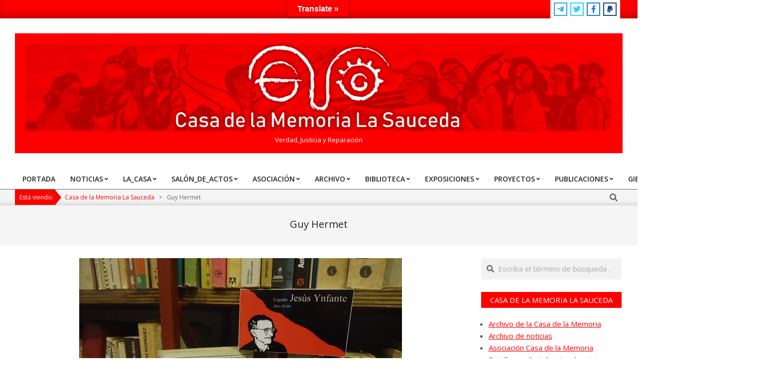

--- FILE ---
content_type: text/html; charset=UTF-8
request_url: https://www.casamemorialasauceda.es/tag/guy-hermet/
body_size: 28882
content:
<!DOCTYPE html>
<html lang="es">

<head>
<meta charset="UTF-8" />

<!--/ Open Graphite /-->
<meta property="og:locale" content="es_ES" />
<meta property="og:type" content="" />
<meta property="og:url" content="https://www.casamemorialasauceda.es/2019/03/21/les-espagnols-en-france-libro-del-legado-de-jesus-ynfante-cuya-catalogacion-ha-iniciado-la-biblioteca-de-la-casa-de-la-memoria/" />
<meta property="og:title" content="" />
<meta property="og:description" content="El 21 de marzo de 2019 se desarrolló en la Biblioteca Javier Núñez Yáñez de la Casa de la Memoria La Sauceda, de Jimena de la Frontera (Cádiz), un taller de catalogación de libros, dirigido de manera altruista por Vicente Domínguez Coronil, bibliotecario de la Biblioteca Municipal de Ubrique (Cádiz). Esta actividad, que se inscribe […]" />
<meta property="og:site_name" content="Casa de la Memoria La Sauceda" />
<meta property="og:image" content="" />
<meta property="og:image:width" content="" />
<meta property="og:image:height" content="" />

<meta itemprop="description" content="El 21 de marzo de 2019 se desarrolló en la Biblioteca Javier Núñez Yáñez de la Casa de la Memoria La Sauceda, de Jimena de la Frontera (Cádiz), un taller de catalogación de libros, dirigido de manera altruista por Vicente Domínguez Coronil, bibliotecario de la Biblioteca Municipal de Ubrique (Cádiz). Esta actividad, que se inscribe […]" />
<meta itemprop="image" content="" />

<meta name="twitter:card" content="summary_large_image" />
<meta name="twitter:url" content="https://www.casamemorialasauceda.es/2019/03/21/les-espagnols-en-france-libro-del-legado-de-jesus-ynfante-cuya-catalogacion-ha-iniciado-la-biblioteca-de-la-casa-de-la-memoria/" />
<meta name="twitter:title" content="" />
<meta name="twitter:description" content="El 21 de marzo de 2019 se desarrolló en la Biblioteca Javier Núñez Yáñez de la Casa de la Memoria La Sauceda, de Jimena de la Frontera (Cádiz), un taller de catalogación de libros, dirigido de manera altruista por Vicente Domínguez Coronil, bibliotecario de la Biblioteca Municipal de Ubrique (Cádiz). Esta actividad, que se inscribe […]" />
<meta name="twitter:image" content="" />
<meta name="twitter:creator" content="@CasaSauceda" />
<meta name="twitter:site" content="Casa de la Memoria La Sauceda" />
<!--/ Open Graphite End /-->

<title>Guy Hermet &#8211; Casa de la Memoria La Sauceda</title>
<meta name='robots' content='max-image-preview:large' />
<meta name="viewport" content="width=device-width, initial-scale=1" />
<meta name="generator" content="Unos 2.12.0" />
<link rel='dns-prefetch' href='//translate.google.com' />
<link rel='dns-prefetch' href='//www.googletagmanager.com' />
<link rel='dns-prefetch' href='//fonts.googleapis.com' />
<link rel="alternate" type="application/rss+xml" title="Casa de la Memoria La Sauceda &raquo; Feed" href="https://www.casamemorialasauceda.es/feed/" />
<link rel="alternate" type="application/rss+xml" title="Casa de la Memoria La Sauceda &raquo; Feed de los comentarios" href="https://www.casamemorialasauceda.es/comments/feed/" />
<link rel="alternate" type="text/calendar" title="Casa de la Memoria La Sauceda &raquo; iCal Feed" href="https://www.casamemorialasauceda.es/eventos/?ical=1" />
<link rel="alternate" type="application/rss+xml" title="Casa de la Memoria La Sauceda &raquo; Etiqueta Guy Hermet del feed" href="https://www.casamemorialasauceda.es/tag/guy-hermet/feed/" />
<link rel="preload" href="https://www.casamemorialasauceda.es/wp-content/themes/unos/library/fonticons/webfonts/fa-solid-900.woff2" as="font" crossorigin="anonymous">
<link rel="preload" href="https://www.casamemorialasauceda.es/wp-content/themes/unos/library/fonticons/webfonts/fa-regular-400.woff2" as="font" crossorigin="anonymous">
<link rel="preload" href="https://www.casamemorialasauceda.es/wp-content/themes/unos/library/fonticons/webfonts/fa-brands-400.woff2" as="font" crossorigin="anonymous">
<style id='wp-img-auto-sizes-contain-inline-css'>
img:is([sizes=auto i],[sizes^="auto," i]){contain-intrinsic-size:3000px 1500px}
/*# sourceURL=wp-img-auto-sizes-contain-inline-css */
</style>
<link rel='stylesheet' id='argpd-informbox-css' href='https://www.casamemorialasauceda.es/wp-content/plugins/adapta-rgpd/assets/css/inform-box-simple.css?ver=1.3.9' media='all' />
<link rel='stylesheet' id='argpd-cookies-eu-banner-css' href='https://www.casamemorialasauceda.es/wp-content/plugins/adapta-rgpd/assets/css/cookies-banner-classic.css?ver=1.3.9' media='all' />
<link rel='stylesheet' id='embed-pdf-viewer-css' href='https://www.casamemorialasauceda.es/wp-content/plugins/embed-pdf-viewer/css/embed-pdf-viewer.css?ver=2.4.6' media='screen' />
<style id='wp-emoji-styles-inline-css'>

	img.wp-smiley, img.emoji {
		display: inline !important;
		border: none !important;
		box-shadow: none !important;
		height: 1em !important;
		width: 1em !important;
		margin: 0 0.07em !important;
		vertical-align: -0.1em !important;
		background: none !important;
		padding: 0 !important;
	}
/*# sourceURL=wp-emoji-styles-inline-css */
</style>
<link rel='stylesheet' id='wp-block-library-css' href='https://www.casamemorialasauceda.es/wp-includes/css/dist/block-library/style.min.css?ver=6.9' media='all' />
<style id='global-styles-inline-css'>
:root{--wp--preset--aspect-ratio--square: 1;--wp--preset--aspect-ratio--4-3: 4/3;--wp--preset--aspect-ratio--3-4: 3/4;--wp--preset--aspect-ratio--3-2: 3/2;--wp--preset--aspect-ratio--2-3: 2/3;--wp--preset--aspect-ratio--16-9: 16/9;--wp--preset--aspect-ratio--9-16: 9/16;--wp--preset--color--black: #000000;--wp--preset--color--cyan-bluish-gray: #abb8c3;--wp--preset--color--white: #ffffff;--wp--preset--color--pale-pink: #f78da7;--wp--preset--color--vivid-red: #cf2e2e;--wp--preset--color--luminous-vivid-orange: #ff6900;--wp--preset--color--luminous-vivid-amber: #fcb900;--wp--preset--color--light-green-cyan: #7bdcb5;--wp--preset--color--vivid-green-cyan: #00d084;--wp--preset--color--pale-cyan-blue: #8ed1fc;--wp--preset--color--vivid-cyan-blue: #0693e3;--wp--preset--color--vivid-purple: #9b51e0;--wp--preset--color--accent: #ff0000;--wp--preset--color--accent-font: #ffffff;--wp--preset--gradient--vivid-cyan-blue-to-vivid-purple: linear-gradient(135deg,rgb(6,147,227) 0%,rgb(155,81,224) 100%);--wp--preset--gradient--light-green-cyan-to-vivid-green-cyan: linear-gradient(135deg,rgb(122,220,180) 0%,rgb(0,208,130) 100%);--wp--preset--gradient--luminous-vivid-amber-to-luminous-vivid-orange: linear-gradient(135deg,rgb(252,185,0) 0%,rgb(255,105,0) 100%);--wp--preset--gradient--luminous-vivid-orange-to-vivid-red: linear-gradient(135deg,rgb(255,105,0) 0%,rgb(207,46,46) 100%);--wp--preset--gradient--very-light-gray-to-cyan-bluish-gray: linear-gradient(135deg,rgb(238,238,238) 0%,rgb(169,184,195) 100%);--wp--preset--gradient--cool-to-warm-spectrum: linear-gradient(135deg,rgb(74,234,220) 0%,rgb(151,120,209) 20%,rgb(207,42,186) 40%,rgb(238,44,130) 60%,rgb(251,105,98) 80%,rgb(254,248,76) 100%);--wp--preset--gradient--blush-light-purple: linear-gradient(135deg,rgb(255,206,236) 0%,rgb(152,150,240) 100%);--wp--preset--gradient--blush-bordeaux: linear-gradient(135deg,rgb(254,205,165) 0%,rgb(254,45,45) 50%,rgb(107,0,62) 100%);--wp--preset--gradient--luminous-dusk: linear-gradient(135deg,rgb(255,203,112) 0%,rgb(199,81,192) 50%,rgb(65,88,208) 100%);--wp--preset--gradient--pale-ocean: linear-gradient(135deg,rgb(255,245,203) 0%,rgb(182,227,212) 50%,rgb(51,167,181) 100%);--wp--preset--gradient--electric-grass: linear-gradient(135deg,rgb(202,248,128) 0%,rgb(113,206,126) 100%);--wp--preset--gradient--midnight: linear-gradient(135deg,rgb(2,3,129) 0%,rgb(40,116,252) 100%);--wp--preset--font-size--small: 13px;--wp--preset--font-size--medium: 20px;--wp--preset--font-size--large: 36px;--wp--preset--font-size--x-large: 42px;--wp--preset--spacing--20: 0.44rem;--wp--preset--spacing--30: 0.67rem;--wp--preset--spacing--40: 1rem;--wp--preset--spacing--50: 1.5rem;--wp--preset--spacing--60: 2.25rem;--wp--preset--spacing--70: 3.38rem;--wp--preset--spacing--80: 5.06rem;--wp--preset--shadow--natural: 6px 6px 9px rgba(0, 0, 0, 0.2);--wp--preset--shadow--deep: 12px 12px 50px rgba(0, 0, 0, 0.4);--wp--preset--shadow--sharp: 6px 6px 0px rgba(0, 0, 0, 0.2);--wp--preset--shadow--outlined: 6px 6px 0px -3px rgb(255, 255, 255), 6px 6px rgb(0, 0, 0);--wp--preset--shadow--crisp: 6px 6px 0px rgb(0, 0, 0);}:where(.is-layout-flex){gap: 0.5em;}:where(.is-layout-grid){gap: 0.5em;}body .is-layout-flex{display: flex;}.is-layout-flex{flex-wrap: wrap;align-items: center;}.is-layout-flex > :is(*, div){margin: 0;}body .is-layout-grid{display: grid;}.is-layout-grid > :is(*, div){margin: 0;}:where(.wp-block-columns.is-layout-flex){gap: 2em;}:where(.wp-block-columns.is-layout-grid){gap: 2em;}:where(.wp-block-post-template.is-layout-flex){gap: 1.25em;}:where(.wp-block-post-template.is-layout-grid){gap: 1.25em;}.has-black-color{color: var(--wp--preset--color--black) !important;}.has-cyan-bluish-gray-color{color: var(--wp--preset--color--cyan-bluish-gray) !important;}.has-white-color{color: var(--wp--preset--color--white) !important;}.has-pale-pink-color{color: var(--wp--preset--color--pale-pink) !important;}.has-vivid-red-color{color: var(--wp--preset--color--vivid-red) !important;}.has-luminous-vivid-orange-color{color: var(--wp--preset--color--luminous-vivid-orange) !important;}.has-luminous-vivid-amber-color{color: var(--wp--preset--color--luminous-vivid-amber) !important;}.has-light-green-cyan-color{color: var(--wp--preset--color--light-green-cyan) !important;}.has-vivid-green-cyan-color{color: var(--wp--preset--color--vivid-green-cyan) !important;}.has-pale-cyan-blue-color{color: var(--wp--preset--color--pale-cyan-blue) !important;}.has-vivid-cyan-blue-color{color: var(--wp--preset--color--vivid-cyan-blue) !important;}.has-vivid-purple-color{color: var(--wp--preset--color--vivid-purple) !important;}.has-black-background-color{background-color: var(--wp--preset--color--black) !important;}.has-cyan-bluish-gray-background-color{background-color: var(--wp--preset--color--cyan-bluish-gray) !important;}.has-white-background-color{background-color: var(--wp--preset--color--white) !important;}.has-pale-pink-background-color{background-color: var(--wp--preset--color--pale-pink) !important;}.has-vivid-red-background-color{background-color: var(--wp--preset--color--vivid-red) !important;}.has-luminous-vivid-orange-background-color{background-color: var(--wp--preset--color--luminous-vivid-orange) !important;}.has-luminous-vivid-amber-background-color{background-color: var(--wp--preset--color--luminous-vivid-amber) !important;}.has-light-green-cyan-background-color{background-color: var(--wp--preset--color--light-green-cyan) !important;}.has-vivid-green-cyan-background-color{background-color: var(--wp--preset--color--vivid-green-cyan) !important;}.has-pale-cyan-blue-background-color{background-color: var(--wp--preset--color--pale-cyan-blue) !important;}.has-vivid-cyan-blue-background-color{background-color: var(--wp--preset--color--vivid-cyan-blue) !important;}.has-vivid-purple-background-color{background-color: var(--wp--preset--color--vivid-purple) !important;}.has-black-border-color{border-color: var(--wp--preset--color--black) !important;}.has-cyan-bluish-gray-border-color{border-color: var(--wp--preset--color--cyan-bluish-gray) !important;}.has-white-border-color{border-color: var(--wp--preset--color--white) !important;}.has-pale-pink-border-color{border-color: var(--wp--preset--color--pale-pink) !important;}.has-vivid-red-border-color{border-color: var(--wp--preset--color--vivid-red) !important;}.has-luminous-vivid-orange-border-color{border-color: var(--wp--preset--color--luminous-vivid-orange) !important;}.has-luminous-vivid-amber-border-color{border-color: var(--wp--preset--color--luminous-vivid-amber) !important;}.has-light-green-cyan-border-color{border-color: var(--wp--preset--color--light-green-cyan) !important;}.has-vivid-green-cyan-border-color{border-color: var(--wp--preset--color--vivid-green-cyan) !important;}.has-pale-cyan-blue-border-color{border-color: var(--wp--preset--color--pale-cyan-blue) !important;}.has-vivid-cyan-blue-border-color{border-color: var(--wp--preset--color--vivid-cyan-blue) !important;}.has-vivid-purple-border-color{border-color: var(--wp--preset--color--vivid-purple) !important;}.has-vivid-cyan-blue-to-vivid-purple-gradient-background{background: var(--wp--preset--gradient--vivid-cyan-blue-to-vivid-purple) !important;}.has-light-green-cyan-to-vivid-green-cyan-gradient-background{background: var(--wp--preset--gradient--light-green-cyan-to-vivid-green-cyan) !important;}.has-luminous-vivid-amber-to-luminous-vivid-orange-gradient-background{background: var(--wp--preset--gradient--luminous-vivid-amber-to-luminous-vivid-orange) !important;}.has-luminous-vivid-orange-to-vivid-red-gradient-background{background: var(--wp--preset--gradient--luminous-vivid-orange-to-vivid-red) !important;}.has-very-light-gray-to-cyan-bluish-gray-gradient-background{background: var(--wp--preset--gradient--very-light-gray-to-cyan-bluish-gray) !important;}.has-cool-to-warm-spectrum-gradient-background{background: var(--wp--preset--gradient--cool-to-warm-spectrum) !important;}.has-blush-light-purple-gradient-background{background: var(--wp--preset--gradient--blush-light-purple) !important;}.has-blush-bordeaux-gradient-background{background: var(--wp--preset--gradient--blush-bordeaux) !important;}.has-luminous-dusk-gradient-background{background: var(--wp--preset--gradient--luminous-dusk) !important;}.has-pale-ocean-gradient-background{background: var(--wp--preset--gradient--pale-ocean) !important;}.has-electric-grass-gradient-background{background: var(--wp--preset--gradient--electric-grass) !important;}.has-midnight-gradient-background{background: var(--wp--preset--gradient--midnight) !important;}.has-small-font-size{font-size: var(--wp--preset--font-size--small) !important;}.has-medium-font-size{font-size: var(--wp--preset--font-size--medium) !important;}.has-large-font-size{font-size: var(--wp--preset--font-size--large) !important;}.has-x-large-font-size{font-size: var(--wp--preset--font-size--x-large) !important;}
/*# sourceURL=global-styles-inline-css */
</style>

<style id='classic-theme-styles-inline-css'>
/*! This file is auto-generated */
.wp-block-button__link{color:#fff;background-color:#32373c;border-radius:9999px;box-shadow:none;text-decoration:none;padding:calc(.667em + 2px) calc(1.333em + 2px);font-size:1.125em}.wp-block-file__button{background:#32373c;color:#fff;text-decoration:none}
/*# sourceURL=/wp-includes/css/classic-themes.min.css */
</style>
<link rel='stylesheet' id='awsm-ead-public-css' href='https://www.casamemorialasauceda.es/wp-content/plugins/embed-any-document/css/embed-public.min.css?ver=2.7.12' media='all' />
<link rel='stylesheet' id='ccchildpagescss-css' href='https://www.casamemorialasauceda.es/wp-content/plugins/cc-child-pages/includes/css/styles.css?ver=1.43' media='all' />
<link rel='stylesheet' id='ccchildpagesskincss-css' href='https://www.casamemorialasauceda.es/wp-content/plugins/cc-child-pages/includes/css/skins.css?ver=1.43' media='all' />
<link rel='stylesheet' id='google-language-translator-css' href='https://www.casamemorialasauceda.es/wp-content/plugins/google-language-translator/css/style.css?ver=6.0.20' media='' />
<link rel='stylesheet' id='glt-toolbar-styles-css' href='https://www.casamemorialasauceda.es/wp-content/plugins/google-language-translator/css/toolbar.css?ver=6.0.20' media='' />
<link rel='stylesheet' id='lightSlider-css' href='https://www.casamemorialasauceda.es/wp-content/plugins/hootkit/assets/lightSlider.min.css?ver=1.1.2' media='' />
<link rel='stylesheet' id='font-awesome-css' href='https://www.casamemorialasauceda.es/wp-content/themes/unos/library/fonticons/font-awesome.css?ver=5.15.4' media='all' />
<link rel='stylesheet' id='page-list-style-css' href='https://www.casamemorialasauceda.es/wp-content/plugins/page-list/css/page-list.css?ver=5.9' media='all' />
<link rel='stylesheet' id='wp-image-borders-styles-css' href='https://www.casamemorialasauceda.es/wp-content/plugins/wp-image-borders/wp-image-borders.css?ver=6.9' media='all' />
<style id='wp-image-borders-styles-inline-css'>

		.wp-image-borders .alignright,
		.wp-image-borders .alignleft,
		.wp-image-borders .aligncenter,
		.wp-image-borders .alignnone,
		.wp-image-borders .size-auto,
		.wp-image-borders .size-full,
		.wp-image-borders .size-large,
		.wp-image-borders .size-medium,
		.wp-image-borders .size-thumbnail,
		.wp-image-borders .alignright img,
		.wp-image-borders .alignleft img,
		.wp-image-borders .aligncenter img,
		.wp-image-borders .alignnone img,
		.wp-image-borders .size-auto img,
		.wp-image-borders .size-full img,
		.wp-image-borders .size-large img,
		.wp-image-borders .size-medium img,
		.wp-image-borders .size-thumbnail img {
	   border-style: outset !important;
	   border-width: 0px !important;
	   border-radius: 0px !important;
	   border-color:  !important;
	   -moz-box-shadow: 2px 2px 8px 1px #d3d3d3 !important;
	   -webkit-box-shadow: 2px 2px 8px 1px #d3d3d3 !important;
	   box-shadow: 2px 2px 8px 1px #d3d3d3 !important;
   }
/*# sourceURL=wp-image-borders-styles-inline-css */
</style>
<link rel='stylesheet' id='ppress-frontend-css' href='https://www.casamemorialasauceda.es/wp-content/plugins/wp-user-avatar/assets/css/frontend.min.css?ver=4.16.8' media='all' />
<link rel='stylesheet' id='ppress-flatpickr-css' href='https://www.casamemorialasauceda.es/wp-content/plugins/wp-user-avatar/assets/flatpickr/flatpickr.min.css?ver=4.16.8' media='all' />
<link rel='stylesheet' id='ppress-select2-css' href='https://www.casamemorialasauceda.es/wp-content/plugins/wp-user-avatar/assets/select2/select2.min.css?ver=6.9' media='all' />
<link rel='stylesheet' id='unos-googlefont-css' href='https://fonts.googleapis.com/css2?family=Open%20Sans:ital,wght@0,300;0,400;0,500;0,600;0,700;0,800;1,400;1,700&#038;family=Lora:ital,wght@0,400;0,700;1,400;1,700&#038;display=swap' media='all' />
<link rel='stylesheet' id='slb_core-css' href='https://www.casamemorialasauceda.es/wp-content/plugins/simple-lightbox/client/css/app.css?ver=2.9.4' media='all' />
<link rel='stylesheet' id='heateor_sss_frontend_css-css' href='https://www.casamemorialasauceda.es/wp-content/plugins/sassy-social-share/public/css/sassy-social-share-public.css?ver=3.3.79' media='all' />
<style id='heateor_sss_frontend_css-inline-css'>
.heateor_sss_button_instagram span.heateor_sss_svg,a.heateor_sss_instagram span.heateor_sss_svg{background:radial-gradient(circle at 30% 107%,#fdf497 0,#fdf497 5%,#fd5949 45%,#d6249f 60%,#285aeb 90%)}.heateor_sss_horizontal_sharing .heateor_sss_svg,.heateor_sss_standard_follow_icons_container .heateor_sss_svg{color:#fff;border-width:0px;border-style:solid;border-color:transparent}.heateor_sss_horizontal_sharing .heateorSssTCBackground{color:#666}.heateor_sss_horizontal_sharing span.heateor_sss_svg:hover,.heateor_sss_standard_follow_icons_container span.heateor_sss_svg:hover{border-color:transparent;}.heateor_sss_vertical_sharing span.heateor_sss_svg,.heateor_sss_floating_follow_icons_container span.heateor_sss_svg{color:#fff;border-width:0px;border-style:solid;border-color:transparent;}.heateor_sss_vertical_sharing .heateorSssTCBackground{color:#666;}.heateor_sss_vertical_sharing span.heateor_sss_svg:hover,.heateor_sss_floating_follow_icons_container span.heateor_sss_svg:hover{border-color:transparent;}@media screen and (max-width:783px) {.heateor_sss_vertical_sharing{display:none!important}}div.heateor_sss_sharing_title{text-align:center}div.heateor_sss_sharing_ul{width:100%;text-align:center;}div.heateor_sss_horizontal_sharing div.heateor_sss_sharing_ul a{float:none!important;display:inline-block;}
/*# sourceURL=heateor_sss_frontend_css-inline-css */
</style>
<link rel='stylesheet' id='searchwp-live-search-css' href='https://www.casamemorialasauceda.es/wp-content/plugins/searchwp-live-ajax-search/assets/styles/style.min.css?ver=1.8.7' media='all' />
<style id='searchwp-live-search-inline-css'>
.searchwp-live-search-result .searchwp-live-search-result--title a {
  font-size: 16px;
}
.searchwp-live-search-result .searchwp-live-search-result--price {
  font-size: 14px;
}
.searchwp-live-search-result .searchwp-live-search-result--add-to-cart .button {
  font-size: 14px;
}

/*# sourceURL=searchwp-live-search-inline-css */
</style>
<link rel='stylesheet' id='hoot-style-css' href='https://www.casamemorialasauceda.es/wp-content/themes/unos/style.css?ver=2.12.0' media='all' />
<link rel='stylesheet' id='unos-hootkit-css' href='https://www.casamemorialasauceda.es/wp-content/themes/unos/hootkit/hootkit.css?ver=2.12.0' media='all' />
<link rel='stylesheet' id='hoot-wpblocks-css' href='https://www.casamemorialasauceda.es/wp-content/themes/unos/include/blocks/wpblocks.css?ver=2.12.0' media='all' />
<link rel='stylesheet' id='hoot-child-style-css' href='https://www.casamemorialasauceda.es/wp-content/themes/unos-magazine-vu/style.css?ver=1.1.0' media='all' />
<link rel='stylesheet' id='unos-child-hootkit-css' href='https://www.casamemorialasauceda.es/wp-content/themes/unos-magazine-vu/hootkit/hootkit.css?ver=1.1.0' media='all' />
<style id='unos-child-hootkit-inline-css'>
a {  color: #ff0000; }  a:hover {  color: #bf0000; }  .accent-typo {  background: #ff0000;  color: #ffffff; }  .invert-accent-typo {  background: #ffffff;  color: #ff0000; }  .invert-typo {  color: #ffffff; }  .enforce-typo {  background: #ffffff; }  body.wordpress input[type="submit"], body.wordpress #submit, body.wordpress .button {  border-color: #ff0000;  background: #ff0000;  color: #ffffff; }  body.wordpress input[type="submit"]:hover, body.wordpress #submit:hover, body.wordpress .button:hover, body.wordpress input[type="submit"]:focus, body.wordpress #submit:focus, body.wordpress .button:focus {  color: #ff0000;  background: #ffffff; }  h1, h2, h3, h4, h5, h6, .title, .titlefont {  font-family: "Open Sans", sans-serif;  text-transform: none; }  #main.main,.below-header {  background: #ffffff; }  #topbar {  background: #ff0000;  color: #ffffff; }  #topbar.js-search .searchform.expand .searchtext {  background: #ff0000; }  #topbar.js-search .searchform.expand .searchtext,#topbar .js-search-placeholder {  color: #ffffff; }  .header-aside-search.js-search .searchform i.fa-search {  color: #ff0000; }  #site-logo.logo-border {  border-color: #ff0000; }  #site-title {  font-family: "Lora", serif;  text-transform: none; }  .site-logo-with-icon #site-title i {  font-size: 45px; }  .site-logo-mixed-image img {  max-width: 200px; }  .site-title-line em {  color: #ff0000; }  .site-title-line mark {  background: #ff0000;  color: #ffffff; }  .site-title-heading-font {  font-family: "Open Sans", sans-serif; }  .entry-grid .more-link {  font-family: "Open Sans", sans-serif; }  .menu-items ul {  background: #ffffff; }  .menu-tag {  border-color: #ff0000; }  .more-link, .more-link a {  color: #ff0000; }  .more-link:hover, .more-link:hover a {  color: #bf0000; }  .frontpage-area_i *, .frontpage-area_i .more-link, .frontpage-area_i .more-link a {  color: #ffffff; }  .sidebar .widget-title,.sub-footer .widget-title, .footer .widget-title {  background: #ff0000;  color: #ffffff;  border: solid 1px;  border-color: #ff0000; }  .sidebar .widget:hover .widget-title,.sub-footer .widget:hover .widget-title, .footer .widget:hover .widget-title {  background: #ffffff;  color: #ff0000; }  .main-content-grid,.widget,.frontpage-area {  margin-top: 25px; }  .widget,.frontpage-area {  margin-bottom: 25px; }  .frontpage-area.module-bg-highlight, .frontpage-area.module-bg-color, .frontpage-area.module-bg-image {  padding: 25px 0; }  .footer .widget {  margin: 10px 0; }  .js-search .searchform.expand .searchtext {  background: #ffffff; }  #infinite-handle span,.lrm-form a.button, .lrm-form button, .lrm-form button[type=submit], .lrm-form #buddypress input[type=submit], .lrm-form input[type=submit],.widget_breadcrumb_navxt .breadcrumbs > .hoot-bcn-pretext {  background: #ff0000;  color: #ffffff; }  .woocommerce nav.woocommerce-pagination ul li a:focus, .woocommerce nav.woocommerce-pagination ul li a:hover {  color: #bf0000; }  .woocommerce div.product .woocommerce-tabs ul.tabs li:hover,.woocommerce div.product .woocommerce-tabs ul.tabs li.active {  background: #ff0000; }  .woocommerce div.product .woocommerce-tabs ul.tabs li:hover a, .woocommerce div.product .woocommerce-tabs ul.tabs li:hover a:hover,.woocommerce div.product .woocommerce-tabs ul.tabs li.active a {  color: #ffffff; }  .wc-block-components-button, .woocommerce #respond input#submit.alt, .woocommerce a.button.alt, .woocommerce button.button.alt, .woocommerce input.button.alt {  border-color: #ff0000;  background: #ff0000;  color: #ffffff; }  .wc-block-components-button:hover, .woocommerce #respond input#submit.alt:hover, .woocommerce a.button.alt:hover, .woocommerce button.button.alt:hover, .woocommerce input.button.alt:hover {  background: #ffffff;  color: #ff0000; }  .widget_breadcrumb_navxt .breadcrumbs > .hoot-bcn-pretext:after {  border-left-color: #ff0000; }  .menu-items > li.current-menu-item:not(.nohighlight):after, .menu-items > li.current-menu-ancestor:after, .menu-items > li:hover:after,.menu-hoottag {  border-color: #ff0000; }  .menu-items ul li.current-menu-item:not(.nohighlight), .menu-items ul li.current-menu-ancestor, .menu-items ul li:hover {  background: #ffffff; }  .menu-items ul li.current-menu-item:not(.nohighlight) > a, .menu-items ul li.current-menu-ancestor > a, .menu-items ul li:hover > a {  color: #ff0000; }  .main > .main-content-grid:first-child,.content-frontpage > .frontpage-area-boxed:first-child {  margin-top: 25px; }  .widget_newsletterwidget, .widget_newsletterwidgetminimal {  background: #ff0000;  color: #ffffff; }  .flycart-toggle, .flycart-panel {  background: #ffffff; }  .topbanner-content mark {  color: #ff0000; }  .lSSlideOuter ul.lSPager.lSpg > li:hover a, .lSSlideOuter ul.lSPager.lSpg > li.active a {  background-color: #ff0000; }  .lSSlideOuter ul.lSPager.lSpg > li a {  border-color: #ff0000; }  .lightSlider .wrap-light-on-dark .hootkitslide-head, .lightSlider .wrap-dark-on-light .hootkitslide-head {  background: #ff0000;  color: #ffffff; }  .widget .viewall a {  background: #ffffff; }  .widget .viewall a:hover {  background: #ffffff;  color: #ff0000; }  .bottomborder-line:after,.bottomborder-shadow:after {  margin-top: 25px; }  .topborder-line:before,.topborder-shadow:before {  margin-bottom: 25px; }  .cta-subtitle {  color: #ff0000; }  .ticker-product-price .amount,.wordpress .ticker-addtocart a.button:hover,.wordpress .ticker-addtocart a.button:focus {  color: #ff0000; }  .content-block-icon i {  color: #ff0000; }  .icon-style-circle,.icon-style-square {  border-color: #ff0000; }  .content-block-style3 .content-block-icon {  background: #ffffff; }  .topbar .social-icons-widget {  background: #ffffff; }  :root .has-accent-color,.is-style-outline>.wp-block-button__link:not(.has-text-color), .wp-block-button__link.is-style-outline:not(.has-text-color) {  color: #ff0000; }  :root .has-accent-background-color,.wp-block-button__link,.wp-block-button__link:hover,.wp-block-search__button,.wp-block-search__button:hover, .wp-block-file__button,.wp-block-file__button:hover {  background: #ff0000; }  :root .has-accent-font-color,.wp-block-button__link,.wp-block-button__link:hover,.wp-block-search__button,.wp-block-search__button:hover, .wp-block-file__button,.wp-block-file__button:hover {  color: #ffffff; }  :root .has-accent-font-background-color {  background: #ffffff; }  @media only screen and (max-width: 969px){ .mobilemenu-fixed .menu-toggle, .mobilemenu-fixed .menu-items {  background: #ffffff; }  .sidebar {  margin-top: 25px; }  .frontpage-widgetarea > div.hgrid > [class*="hgrid-span-"] {  margin-bottom: 25px; }  } @media only screen and (min-width: 970px){ .slider-style2 .lSAction > a {  border-color: #ff0000;  background: #ff0000;  color: #ffffff; }  .slider-style2 .lSAction > a:hover {  background: #ffffff;  color: #ff0000; }  }
/*# sourceURL=unos-child-hootkit-inline-css */
</style>
<link rel='stylesheet' id='codepress-foundation-css' href='https://www.casamemorialasauceda.es/wp-content/plugins/ultimate-content-views/css/foundation.css?ver=6.9' media='all' />
<link rel='stylesheet' id='wpucv-style-css' href='https://www.casamemorialasauceda.es/wp-content/plugins/ultimate-content-views/css/style.css?ver=1.1' media='all' />
<link rel='stylesheet' id='owl-carousel-css' href='https://www.casamemorialasauceda.es/wp-content/plugins/ultimate-content-views/css/owl.carousel.min.css?ver=6.9' media='all' />
<link rel='stylesheet' id='owl-carousel-theme-css' href='https://www.casamemorialasauceda.es/wp-content/plugins/ultimate-content-views/css/owl.theme.default.min.css?ver=6.9' media='all' />
		<script>
		"use strict";
			var wpucv_admin_url = 'https://www.casamemorialasauceda.es/wp-admin/admin-ajax.php';
		</script>
		<script src="https://www.casamemorialasauceda.es/wp-includes/js/jquery/jquery.min.js?ver=3.7.1" id="jquery-core-js"></script>
<script src="https://www.casamemorialasauceda.es/wp-includes/js/jquery/jquery-migrate.min.js?ver=3.4.1" id="jquery-migrate-js"></script>
<script src="https://www.casamemorialasauceda.es/wp-content/plugins/adapta-rgpd/assets/js/cookies-eu-banner.js?ver=1.3.9" id="argpd-cookies-eu-banner-js"></script>
<script src="https://www.casamemorialasauceda.es/wp-content/plugins/wp-user-avatar/assets/flatpickr/flatpickr.min.js?ver=4.16.8" id="ppress-flatpickr-js"></script>
<script src="https://www.casamemorialasauceda.es/wp-content/plugins/wp-user-avatar/assets/select2/select2.min.js?ver=4.16.8" id="ppress-select2-js"></script>

<!-- Fragmento de código de la etiqueta de Google (gtag.js) añadida por Site Kit -->
<!-- Fragmento de código de Google Analytics añadido por Site Kit -->
<script src="https://www.googletagmanager.com/gtag/js?id=G-PNM6WL4WR3" id="google_gtagjs-js" async></script>
<script id="google_gtagjs-js-after">
window.dataLayer = window.dataLayer || [];function gtag(){dataLayer.push(arguments);}
gtag("set","linker",{"domains":["www.casamemorialasauceda.es"]});
gtag("js", new Date());
gtag("set", "developer_id.dZTNiMT", true);
gtag("config", "G-PNM6WL4WR3");
//# sourceURL=google_gtagjs-js-after
</script>
<script src="https://www.casamemorialasauceda.es/wp-content/plugins/ultimate-content-views/js/owl.carousel.min.js?ver=2.3.4" id="owl-carousel-js"></script>
<script src="https://www.casamemorialasauceda.es/wp-content/plugins/ultimate-content-views/js/js.js?ver=6.9" id="wpucv-js-js"></script>
<link rel="https://api.w.org/" href="https://www.casamemorialasauceda.es/wp-json/" /><link rel="alternate" title="JSON" type="application/json" href="https://www.casamemorialasauceda.es/wp-json/wp/v2/tags/450" /><link rel="EditURI" type="application/rsd+xml" title="RSD" href="https://www.casamemorialasauceda.es/xmlrpc.php?rsd" />
<meta name="generator" content="WordPress 6.9" />
<meta name="generator" content="Seriously Simple Podcasting 3.14.1" />
<style>p.hello{font-size:12px;color:darkgray;}#google_language_translator,#flags{text-align:left;}#google_language_translator{clear:both;}#flags{width:165px;}#flags a{display:inline-block;margin-right:2px;}#google_language_translator a{display:none!important;}div.skiptranslate.goog-te-gadget{display:inline!important;}.goog-te-gadget{color:transparent!important;}.goog-te-gadget{font-size:0px!important;}.goog-branding{display:none;}.goog-tooltip{display: none!important;}.goog-tooltip:hover{display: none!important;}.goog-text-highlight{background-color:transparent!important;border:none!important;box-shadow:none!important;}#google_language_translator select.goog-te-combo{color:#32373c;}#google_language_translator{color:transparent;}body{top:0px!important;}#goog-gt-{display:none!important;}font font{background-color:transparent!important;box-shadow:none!important;position:initial!important;}#glt-translate-trigger{bottom:auto;top:0;left:50%;margin-left:-63px;right:auto;}.tool-container.tool-top{top:50px!important;bottom:auto!important;}.tool-container.tool-top .arrow{border-color:transparent transparent #d0cbcb;top:-14px;}#glt-translate-trigger > span{color:#ffffff;}#glt-translate-trigger{background:#ff0000;}.goog-te-gadget .goog-te-combo{width:100%;}</style><meta name="generator" content="Site Kit by Google 1.168.0" />
<link rel="alternate" type="application/rss+xml" title="Feed RSS del podcast" href="https://www.casamemorialasauceda.es/feed/podcast" />

<meta name="et-api-version" content="v1"><meta name="et-api-origin" content="https://www.casamemorialasauceda.es"><link rel="https://theeventscalendar.com/" href="https://www.casamemorialasauceda.es/wp-json/tribe/tickets/v1/" /><meta name="tec-api-version" content="v1"><meta name="tec-api-origin" content="https://www.casamemorialasauceda.es"><link rel="alternate" href="https://www.casamemorialasauceda.es/wp-json/tribe/events/v1/events/?tags=guy-hermet" /><!-- Analytics by WP Statistics - https://wp-statistics.com -->
<style id="custom-background-css">
body.custom-background { background-color: #ffffff; }
</style>
	<link rel="icon" href="https://www.casamemorialasauceda.es/wp-content/uploads/2020/07/cropped-icono-casa-memoria-32x32.png" sizes="32x32" />
<link rel="icon" href="https://www.casamemorialasauceda.es/wp-content/uploads/2020/07/cropped-icono-casa-memoria-192x192.png" sizes="192x192" />
<link rel="apple-touch-icon" href="https://www.casamemorialasauceda.es/wp-content/uploads/2020/07/cropped-icono-casa-memoria-180x180.png" />
<meta name="msapplication-TileImage" content="https://www.casamemorialasauceda.es/wp-content/uploads/2020/07/cropped-icono-casa-memoria-270x270.png" />
<link rel='stylesheet' id='radio-player-css' href='https://www.casamemorialasauceda.es/wp-content/plugins/radio-player/assets/css/frontend.css?ver=2.0.91' media='all' />
<style id='radio-player-inline-css'>
div.radio-player .radio-player-song-title span.track-title { animation-duration: 10s; }
/*# sourceURL=radio-player-inline-css */
</style>
</head>

<body class="archive tag tag-guy-hermet tag-450 custom-background wp-custom-logo wp-theme-unos wp-child-theme-unos-magazine-vu unos-vu wordpress ltr es es-es child-theme logged-out plural taxonomy taxonomy-post_tag taxonomy-post_tag-guy-hermet tribe-no-js tec-no-tickets-on-recurring tec-no-rsvp-on-recurring metaslider-plugin tribe-theme-unos" dir="ltr" itemscope="itemscope" itemtype="https://schema.org/Blog">

	
	<a href="#main" class="screen-reader-text">Skip to content</a>

		<div id="topbar" class=" topbar inline-nav js-search  hgrid-stretch">
		<div class="hgrid">
			<div class="hgrid-span-12">

				<div class="topbar-inner table topbar-parts">
																	<div id="topbar-left" class="table-cell-mid topbar-part">
							<section id="hootkit-ticker-1" class="widget widget_hootkit-ticker"></section>						</div>
					
																	<div id="topbar-right" class="table-cell-mid topbar-part">
							<section id="nav_menu-1" class="widget widget_nav_menu"></section><section id="hootkit-social-icons-2" class="widget widget_hootkit-social-icons">
<div class="social-icons-widget social-icons-small"><a href="https://t.me/lasauceda" class=" social-icons-icon fa-telegram-plane-block" target="_blank">
					<i class="fa-telegram-plane fab"></i>
				</a><a href="https://twitter.com/CasaSauceda/" class=" social-icons-icon fa-twitter-block" target="_blank">
					<i class="fa-twitter fab"></i>
				</a><a href="https://www.facebook.com/casamemorialasauceda" class=" social-icons-icon fa-facebook-block" target="_blank">
					<i class="fa-facebook-f fab"></i>
				</a><a href="https://paypal.me/casamemoriasauceda" class=" social-icons-icon fa-paypal-block" target="_blank">
					<i class="fa-paypal fab"></i>
				</a></div></section>						</div>
									</div>

			</div>
		</div>
	</div>
	
	<div id="page-wrapper" class=" hgrid site-boxed page-wrapper sitewrap-narrow-right sidebarsN sidebars1 hoot-cf7-style hoot-mapp-style hoot-jetpack-style hoot-sticky-sidebar">

		
		<header id="header" class="site-header header-layout-primary-none header-layout-secondary-bottom tablemenu" role="banner" itemscope="itemscope" itemtype="https://schema.org/WPHeader">

			
			<div id="header-primary" class=" header-part header-primary header-primary-none">
				<div class="hgrid">
					<div class="table hgrid-span-12">
							<div id="branding" class="site-branding branding table-cell-mid">
		<div id="site-logo" class="site-logo-image accent-typo with-background">
			<div id="site-logo-image" class="site-logo-image"><div id="site-title" class="site-title" itemprop="headline"><a href="https://www.casamemorialasauceda.es/" class="custom-logo-link" rel="home"><img width="1450" height="229" src="https://www.casamemorialasauceda.es/wp-content/uploads/2020/12/cabecera-aguera-0.jpg" class="custom-logo" alt="Casa de la Memoria La Sauceda" /></a><div style="height: 1px;width: 1px;margin: -1px;overflow: hidden;position: absolute !important">Casa de la Memoria La Sauceda</div></div><div id="site-description" class="site-description" itemprop="description">Verdad, Justicia y Reparación</div></div>		</div>
	</div><!-- #branding -->
						</div>
				</div>
			</div>

					<div id="header-supplementary" class=" header-part header-supplementary header-supplementary-bottom header-supplementary-left header-supplementary-mobilemenu-fixed">
			<div class="hgrid">
				<div class="hgrid-span-12">
					<div class="menu-area-wrap">
							<div class="screen-reader-text">Primary Navigation Menu</div>
	<nav id="menu-primary" class="menu nav-menu menu-primary mobilemenu-fixed mobilesubmenu-click" role="navigation" itemscope="itemscope" itemtype="https://schema.org/SiteNavigationElement">
		<a class="menu-toggle" href="#"><span class="menu-toggle-text">Menu</span><i class="fas fa-bars"></i></a>

		<ul id="menu-primary-items" class="menu-items sf-menu menu"><li id="menu-item-2231" class="menu-item menu-item-type-custom menu-item-object-custom menu-item-2231"><a href="/"><span class="menu-title"><span class="menu-title-text">Portada</span></span></a></li>
<li id="menu-item-5950" class="menu-item menu-item-type-custom menu-item-object-custom menu-item-has-children menu-item-5950"><a href="#"><span class="menu-title"><span class="menu-title-text">Noticias</span></span></a>
<ul class="sub-menu">
	<li id="menu-item-5801" class="menu-item menu-item-type-post_type menu-item-object-page current_page_parent menu-item-5801"><a href="https://www.casamemorialasauceda.es/blog/"><span class="menu-title"><span class="menu-title-text">Blog de noticias</span></span></a></li>
	<li id="menu-item-5546" class="menu-item menu-item-type-custom menu-item-object-custom menu-item-5546"><a href="/lavoz/"><span class="menu-title"><span class="menu-title-text">La Voz de la Memoria</span></span></a></li>
	<li id="menu-item-5545" class="menu-item menu-item-type-custom menu-item-object-custom menu-item-5545"><a href="/hemeroteca/"><span class="menu-title"><span class="menu-title-text">Archivo de noticias</span></span></a></li>
	<li id="menu-item-5946" class="menu-item menu-item-type-custom menu-item-object-custom menu-item-has-children menu-item-5946"><a href="/category/casa-in-english/"><span class="menu-title"><span class="menu-title-text">La Casa in English</span></span></a>
	<ul class="sub-menu">
		<li id="menu-item-5949" class="menu-item menu-item-type-custom menu-item-object-custom menu-item-5949"><a href="/category/casa-in-english/news/"><span class="menu-title"><span class="menu-title-text">News and Information</span></span></a></li>
		<li id="menu-item-5947" class="menu-item menu-item-type-custom menu-item-object-custom menu-item-5947"><a href="/category/casa-in-english/books/"><span class="menu-title"><span class="menu-title-text">Books</span></span></a></li>
		<li id="menu-item-5948" class="menu-item menu-item-type-custom menu-item-object-custom menu-item-has-children menu-item-5948"><a href="/category/casa-in-english/comment/"><span class="menu-title"><span class="menu-title-text">Comment</span></span></a>
		<ul class="sub-menu">
			<li id="menu-item-8126" class="menu-item menu-item-type-taxonomy menu-item-object-category menu-item-8126"><a href="https://www.casamemorialasauceda.es/category/casa-in-english/comment/from-my-desk/"><span class="menu-title"><span class="menu-title-text">Reflections From My Desk</span></span></a></li>
		</ul>
</li>
		<li id="menu-item-5933" class="menu-item menu-item-type-custom menu-item-object-custom menu-item-5933"><a href="/lavoz/english/"><span class="menu-title"><span class="menu-title-text">English Review (podcasting)</span></span></a></li>
	</ul>
</li>
	<li id="menu-item-12606" class="menu-item menu-item-type-post_type menu-item-object-page menu-item-12606"><a href="https://www.casamemorialasauceda.es/francais/"><span class="menu-title"><span class="menu-title-text">La Casa en français</span></span></a></li>
</ul>
</li>
<li id="menu-item-2321" class="menu-item menu-item-type-post_type menu-item-object-page menu-item-has-children menu-item-2321"><a href="https://www.casamemorialasauceda.es/casa-de-la-memoria/"><span class="menu-title"><span class="menu-title-text">La_Casa</span></span></a>
<ul class="sub-menu">
	<li id="menu-item-2651" class="menu-item menu-item-type-post_type menu-item-object-page menu-item-2651"><a href="https://www.casamemorialasauceda.es/casa-de-la-memoria/nosotros/"><span class="menu-title"><span class="menu-title-text">Nosotros</span></span></a></li>
	<li id="menu-item-2650" class="menu-item menu-item-type-post_type menu-item-object-page menu-item-2650"><a href="https://www.casamemorialasauceda.es/casa-de-la-memoria/como-llegar/"><span class="menu-title"><span class="menu-title-text">Cómo llegar</span></span></a></li>
	<li id="menu-item-2648" class="menu-item menu-item-type-post_type menu-item-object-page menu-item-2648"><a href="https://www.casamemorialasauceda.es/casa-de-la-memoria/contacto/"><span class="menu-title"><span class="menu-title-text">Contacto</span></span></a></li>
	<li id="menu-item-2649" class="menu-item menu-item-type-post_type menu-item-object-page menu-item-2649"><a href="https://www.casamemorialasauceda.es/casa-de-la-memoria/collaborate-with-us/"><span class="menu-title"><span class="menu-title-text">Collaborate with us</span></span></a></li>
</ul>
</li>
<li id="menu-item-3175" class="menu-item menu-item-type-custom menu-item-object-custom menu-item-has-children menu-item-3175"><a href="#"><span class="menu-title"><span class="menu-title-text">Salón_de_actos</span></span></a>
<ul class="sub-menu">
	<li id="menu-item-3053" class="menu-item menu-item-type-custom menu-item-object-custom menu-item-3053"><a href="/category/lo-haremos"><span class="menu-title"><span class="menu-title-text">Lo haremos</span></span></a></li>
	<li id="menu-item-3052" class="menu-item menu-item-type-custom menu-item-object-custom menu-item-3052"><a href="/category/lo-hicimos"><span class="menu-title"><span class="menu-title-text">Lo hicimos</span></span></a></li>
</ul>
</li>
<li id="menu-item-4267" class="menu-item menu-item-type-custom menu-item-object-custom menu-item-has-children menu-item-4267"><a href="/asociacion-casa-memoria-la-sauceda/"><span class="menu-title"><span class="menu-title-text">Asociación</span></span></a>
<ul class="sub-menu">
	<li id="menu-item-5034" class="menu-item menu-item-type-custom menu-item-object-custom menu-item-5034"><a href="/asociacion-casa-memoria-la-sauceda/"><span class="menu-title"><span class="menu-title-text">Información</span></span></a></li>
	<li id="menu-item-4265" class="menu-item menu-item-type-custom menu-item-object-custom menu-item-4265"><a href="/category/asociacion-casa-de-la-memoria/"><span class="menu-title"><span class="menu-title-text">Noticias</span></span></a></li>
</ul>
</li>
<li id="menu-item-2296" class="menu-item menu-item-type-post_type menu-item-object-page menu-item-has-children menu-item-2296"><a href="https://www.casamemorialasauceda.es/archivo/"><span class="menu-title"><span class="menu-title-text">Archivo</span></span></a>
<ul class="sub-menu">
	<li id="menu-item-2384" class="menu-item menu-item-type-post_type menu-item-object-page menu-item-2384"><a href="https://www.casamemorialasauceda.es/archivo/cuadro-clasificacion/"><span class="menu-title"><span class="menu-title-text">Cuadro de clasificación</span></span></a></li>
	<li id="menu-item-2382" class="menu-item menu-item-type-post_type menu-item-object-page menu-item-2382"><a href="https://www.casamemorialasauceda.es/archivo/inventario/"><span class="menu-title"><span class="menu-title-text">Inventario de fondos</span></span></a></li>
	<li id="menu-item-3054" class="menu-item menu-item-type-custom menu-item-object-custom menu-item-3054"><a href="/category/archivo/documento-de-la-semana"><span class="menu-title"><span class="menu-title-text">Documentos</span></span></a></li>
	<li id="menu-item-13625" class="menu-item menu-item-type-taxonomy menu-item-object-category menu-item-13625"><a href="https://www.casamemorialasauceda.es/category/archivo/reparando-sus-memorias/"><span class="menu-title"><span class="menu-title-text">Reparando sus memorias (artículos biográficos)</span></span></a></li>
	<li id="menu-item-6594" class="menu-item menu-item-type-custom menu-item-object-custom menu-item-6594"><a href="/archivo/boletines-sumarios/"><span class="menu-title"><span class="menu-title-text">Boletines de sumarios</span></span></a></li>
	<li id="menu-item-3057" class="menu-item menu-item-type-custom menu-item-object-custom menu-item-3057"><a href="/category/archivo/"><span class="menu-title"><span class="menu-title-text">Actividades</span></span></a></li>
	<li id="menu-item-9082" class="menu-item menu-item-type-custom menu-item-object-custom menu-item-has-children menu-item-9082"><a href="https://archivo.casamemorialasauceda.es/"><span class="menu-title"><span class="menu-title-text">Repositorio digital</span></span></a>
	<ul class="sub-menu">
		<li id="menu-item-12698" class="menu-item menu-item-type-custom menu-item-object-custom menu-item-12698"><a href="https://archivo.casamemorialasauceda.es/colecciones/base-depuracion-magisterio-cadiz"><span class="menu-title"><span class="menu-title-text">Depuración del magisterio en Cádiz</span></span></a></li>
		<li id="menu-item-12697" class="menu-item menu-item-type-custom menu-item-object-custom menu-item-12697"><a href="https://archivo.casamemorialasauceda.es/fondo-archivistico-de-jesus-ynfante-corrales"><span class="menu-title"><span class="menu-title-text">Fondo archivístico de Jesús Ynfante</span></span></a></li>
		<li id="menu-item-12695" class="menu-item menu-item-type-custom menu-item-object-custom menu-item-12695"><a href="https://archivo.casamemorialasauceda.es/colecciones/gaditanos-del-penal"><span class="menu-title"><span class="menu-title-text">Gaditanos del Penal</span></span></a></li>
		<li id="menu-item-12696" class="menu-item menu-item-type-custom menu-item-object-custom menu-item-12696"><a href="https://archivo.casamemorialasauceda.es/prisioneros-de-los-batallones-de-trabajo-forzado-en-la-provincia-de-cadiz"><span class="menu-title"><span class="menu-title-text">Prisioneros de Batallones de trabajos forzados</span></span></a></li>
		<li id="menu-item-12701" class="menu-item menu-item-type-custom menu-item-object-custom menu-item-12701"><a href="https://archivo.casamemorialasauceda.es/colecciones/cdmss"><span class="menu-title"><span class="menu-title-text">Centro de documentación de movimientos sociales</span></span></a></li>
		<li id="menu-item-12700" class="menu-item menu-item-type-custom menu-item-object-custom menu-item-12700"><a href="https://archivo.casamemorialasauceda.es/censo-unificado-de-represaliados-por-el-franquismo-en-el-campo-de-gibraltar/"><span class="menu-title"><span class="menu-title-text">Censo unificado de represaliados por el franquismo en el Campo de Gibraltar</span></span></a></li>
		<li id="menu-item-12699" class="menu-item menu-item-type-custom menu-item-object-custom menu-item-12699"><a href="https://archivo.casamemorialasauceda.es/represion-franquista-poblacion-campogibraltarena-andalucia-1936-1955"><span class="menu-title"><span class="menu-title-text">Represión franquista a la población campogibraltareña en Andalucía (1936-1955)</span></span></a></li>
	</ul>
</li>
</ul>
</li>
<li id="menu-item-2297" class="menu-item menu-item-type-post_type menu-item-object-page menu-item-has-children menu-item-2297"><a href="https://www.casamemorialasauceda.es/biblioteca/"><span class="menu-title"><span class="menu-title-text">Biblioteca</span></span></a>
<ul class="sub-menu">
	<li id="menu-item-2677" class="menu-item menu-item-type-post_type menu-item-object-page menu-item-2677"><a href="https://www.casamemorialasauceda.es/biblioteca/sistema-de-clasificacion/"><span class="menu-title"><span class="menu-title-text">Sistema de clasificación</span></span></a></li>
	<li id="menu-item-2673" class="menu-item menu-item-type-post_type menu-item-object-page menu-item-2673"><a href="https://www.casamemorialasauceda.es/biblioteca/catalogo-red-idea/"><span class="menu-title"><span class="menu-title-text">Catálogo (red IDEA)</span></span></a></li>
	<li id="menu-item-3058" class="menu-item menu-item-type-custom menu-item-object-custom menu-item-3058"><a href="/category/biblioteca-para-la-memoria/"><span class="menu-title"><span class="menu-title-text">Biblioteca y Memoria</span></span></a></li>
	<li id="menu-item-3837" class="menu-item menu-item-type-taxonomy menu-item-object-category menu-item-3837"><a href="https://www.casamemorialasauceda.es/category/biblioteca/libros-destacados/"><span class="menu-title"><span class="menu-title-text">Libros destacados</span></span></a></li>
</ul>
</li>
<li id="menu-item-3142" class="menu-item menu-item-type-custom menu-item-object-custom menu-item-has-children menu-item-3142"><a href="/exposicion/"><span class="menu-title"><span class="menu-title-text">Exposiciones</span></span></a>
<ul class="sub-menu">
	<li id="menu-item-3141" class="menu-item menu-item-type-custom menu-item-object-custom menu-item-3141"><a href="/exposicion/la-sauceda-y-el-marrufo/"><span class="menu-title"><span class="menu-title-text">La Sauceda y el Marrufo</span></span></a></li>
	<li id="menu-item-13876" class="menu-item menu-item-type-post_type menu-item-object-page menu-item-13876"><a href="https://www.casamemorialasauceda.es/exposicion/poetas-escritores/"><span class="menu-title"><span class="menu-title-text">Patio de la memoria poética en la II República</span></span></a></li>
	<li id="menu-item-13869" class="menu-item menu-item-type-post_type menu-item-object-page menu-item-13869"><a href="https://www.casamemorialasauceda.es/exposicion/recoveras-matuteras/"><span class="menu-title"><span class="menu-title-text">Patio de las matuteras y recoveras</span></span></a></li>
	<li id="menu-item-3143" class="menu-item menu-item-type-custom menu-item-object-custom menu-item-3143"><a href="/exposicion/guerra-civil-y-campo-de-gibraltar/"><span class="menu-title"><span class="menu-title-text">Guerra Civil y Campo de Gibraltar</span></span></a></li>
	<li id="menu-item-3144" class="menu-item menu-item-type-custom menu-item-object-custom menu-item-3144"><a href="/exposicion/prisioneros-y-guerrillas/"><span class="menu-title"><span class="menu-title-text">Prisioneros y guerrillas</span></span></a></li>
	<li id="menu-item-3145" class="menu-item menu-item-type-custom menu-item-object-custom menu-item-3145"><a href="/exposicion/creditos/"><span class="menu-title"><span class="menu-title-text">Créditos</span></span></a></li>
</ul>
</li>
<li id="menu-item-3059" class="menu-item menu-item-type-custom menu-item-object-custom menu-item-has-children menu-item-3059"><a href="#"><span class="menu-title"><span class="menu-title-text">Proyectos</span></span></a>
<ul class="sub-menu">
	<li id="menu-item-13084" class="menu-item menu-item-type-post_type menu-item-object-post menu-item-13084"><a href="https://www.casamemorialasauceda.es/2024/10/16/la-huella-de-los-batallones-disciplinarios-de-prisioneros-en-el-presente-del-campo-de-gibraltar-un-recorrido-visual-e-historico/"><span class="menu-title"><span class="menu-title-text">La huella de los batallones disciplinarios de prisioneros en el presente del Campo de Gibraltar</span></span></a></li>
	<li id="menu-item-12347" class="menu-item menu-item-type-post_type menu-item-object-page menu-item-12347"><a href="https://www.casamemorialasauceda.es/represion-franquista-poblacion-campogibraltarena-marco-andalucia/"><span class="menu-title"><span class="menu-title-text">Represión franquista a la población campogibraltareña en el marco de Andalucía (1936-1955)</span></span></a></li>
	<li id="menu-item-11952" class="menu-item menu-item-type-custom menu-item-object-custom menu-item-11952"><a href="/la-depuracion-del-magisterio-de-la-provincia-de-cadiz-durante-la-dictadura-franquista/"><span class="menu-title"><span class="menu-title-text">Depuración del magisterio en la provincia de Cádiz</span></span></a></li>
	<li id="menu-item-9946" class="menu-item menu-item-type-custom menu-item-object-custom menu-item-9946"><a href="/batallones-trabajadores-cg/"><span class="menu-title"><span class="menu-title-text">Batallones de Trabajadores en la Provincia de Cádiz</span></span></a></li>
	<li id="menu-item-9680" class="menu-item menu-item-type-custom menu-item-object-custom menu-item-9680"><a href="https://desaparicionforzadadeandalucia.org/"><span class="menu-title"><span class="menu-title-text">Cartografía: desaparaciones forzadas</span></span></a></li>
	<li id="menu-item-9077" class="menu-item menu-item-type-taxonomy menu-item-object-category menu-item-9077"><a href="https://www.casamemorialasauceda.es/category/proyecto/gaditanos-del-penal/"><span class="menu-title"><span class="menu-title-text">Gaditanos del Penal</span></span></a></li>
	<li id="menu-item-3062" class="menu-item menu-item-type-custom menu-item-object-custom menu-item-3062"><a href="/category/proyecto/cantabros-del-penal/"><span class="menu-title"><span class="menu-title-text">Cántabros del Penal</span></span></a></li>
	<li id="menu-item-3060" class="menu-item menu-item-type-custom menu-item-object-custom menu-item-3060"><a href="/category/memoria-y-exilio/"><span class="menu-title"><span class="menu-title-text">Memoria y Exilio</span></span></a></li>
	<li id="menu-item-3061" class="menu-item menu-item-type-custom menu-item-object-custom menu-item-3061"><a href="/category/exilio-transoceanico/"><span class="menu-title"><span class="menu-title-text">Memoria y Exilio Transoceánico</span></span></a></li>
	<li id="menu-item-3962" class="menu-item menu-item-type-custom menu-item-object-custom menu-item-3962"><a href="/category/biblioteca-para-la-memoria/"><span class="menu-title"><span class="menu-title-text">Biblioteca para la Memoria</span></span></a></li>
	<li id="menu-item-8534" class="menu-item menu-item-type-custom menu-item-object-custom menu-item-8534"><a href="https://www.foroporlamemoria.net/caminos-prisioneros/"><span class="menu-title"><span class="menu-title-text">Los caminos de los prisioneros</span></span></a></li>
</ul>
</li>
<li id="menu-item-3178" class="menu-item menu-item-type-custom menu-item-object-custom menu-item-has-children menu-item-3178"><a href="/publicaciones"><span class="menu-title"><span class="menu-title-text">Publicaciones</span></span></a>
<ul class="sub-menu">
	<li id="menu-item-3180" class="menu-item menu-item-type-custom menu-item-object-custom menu-item-3180"><a href="/monografias"><span class="menu-title"><span class="menu-title-text">Monografías</span></span></a></li>
	<li id="menu-item-3181" class="menu-item menu-item-type-custom menu-item-object-custom menu-item-has-children menu-item-3181"><a href="/opusculos"><span class="menu-title"><span class="menu-title-text">Opúsculos de Gibraltar</span></span></a>
	<ul class="sub-menu">
		<li id="menu-item-3177" class="menu-item menu-item-type-custom menu-item-object-custom menu-item-3177"><a href="/publicaciones/opusculos/opusculo-de-gibraltar-no-1/"><span class="menu-title"><span class="menu-title-text">Número 1</span></span></a></li>
	</ul>
</li>
	<li id="menu-item-3322" class="menu-item menu-item-type-custom menu-item-object-custom menu-item-has-children menu-item-3322"><a href="/publicaciones/cuatro-esquinas/"><span class="menu-title"><span class="menu-title-text">Cuatro Esquinas</span></span></a>
	<ul class="sub-menu">
		<li id="menu-item-6282" class="menu-item menu-item-type-custom menu-item-object-custom menu-item-6282"><a href="/publicaciones/cuatro-esquinas/numero-001/"><span class="menu-title"><span class="menu-title-text">Número 1</span></span></a></li>
		<li id="menu-item-6283" class="menu-item menu-item-type-custom menu-item-object-custom menu-item-6283"><a href="/publicaciones/cuatro-esquinas/numero-002/"><span class="menu-title"><span class="menu-title-text">Número 2</span></span></a></li>
		<li id="menu-item-6284" class="menu-item menu-item-type-custom menu-item-object-custom menu-item-6284"><a href="/publicaciones/cuatro-esquinas/cuatro-esquinas-no-3/"><span class="menu-title"><span class="menu-title-text">Número 3</span></span></a></li>
		<li id="menu-item-6285" class="menu-item menu-item-type-custom menu-item-object-custom menu-item-6285"><a href="/publicaciones/cuatro-esquinas/cuatro-esquinas-no-4/"><span class="menu-title"><span class="menu-title-text">Número 4</span></span></a></li>
		<li id="menu-item-8642" class="menu-item menu-item-type-post_type menu-item-object-page menu-item-8642"><a href="https://www.casamemorialasauceda.es/publicaciones/cuatro-esquinas/cuatro-esquinas-no-5/"><span class="menu-title"><span class="menu-title-text">Número 5</span></span></a></li>
	</ul>
</li>
</ul>
</li>
<li id="menu-item-2491" class="menu-item menu-item-type-post_type menu-item-object-page menu-item-has-children menu-item-2491"><a href="https://www.casamemorialasauceda.es/la-casa-de-la-memoria-y-gibraltar/"><span class="menu-title"><span class="menu-title-text">Gibraltar</span></span></a>
<ul class="sub-menu">
	<li id="menu-item-3307" class="menu-item menu-item-type-custom menu-item-object-custom menu-item-3307"><a href="/publicaciones/cuatro-esquinas/"><span class="menu-title"><span class="menu-title-text">Cuatro Esquinas</span></span></a></li>
	<li id="menu-item-3185" class="menu-item menu-item-type-custom menu-item-object-custom menu-item-3185"><a href="/category/casa-de-la-memoria-y-gibraltar/colaboracion-con-the-gibraltar-national-archives/"><span class="menu-title"><span class="menu-title-text">Colaboración con The Gibraltar National Archives</span></span></a></li>
	<li id="menu-item-3184" class="menu-item menu-item-type-custom menu-item-object-custom menu-item-3184"><a href="/category/casa-de-la-memoria-y-gibraltar/documentos-sobre-gibraltar/"><span class="menu-title"><span class="menu-title-text">Documentos sobre Gibraltar</span></span></a></li>
	<li id="menu-item-4290" class="menu-item menu-item-type-custom menu-item-object-custom menu-item-4290"><a href="/category/casa-de-la-memoria-y-gibraltar/actividades-con-gibraltar/"><span class="menu-title"><span class="menu-title-text">Actividades con Gibraltar</span></span></a></li>
	<li id="menu-item-3188" class="menu-item menu-item-type-custom menu-item-object-custom menu-item-3188"><a href="/category/casa-de-la-memoria-y-gibraltar/libros-sobre-gibraltar/"><span class="menu-title"><span class="menu-title-text">Libros sobre Gibraltar</span></span></a></li>
</ul>
</li>
</ul>
	</nav><!-- #menu-primary -->
		<div class="menu-side-box inline-nav js-search">
		<section id="nav_menu-2" class="widget widget_nav_menu"></section>	</div>
						</div>
				</div>
			</div>
		</div>
		
		</header><!-- #header -->

			<div id="below-header" class=" below-header inline-nav js-search below-header-boxed">
		<div class="hgrid">
			<div class="hgrid-span-12">

				<div class="below-header-inner below-header-parts">
					
						<div id="below-header-left" class="below-header-part">
							<section id="bcn_widget-4" class="widget widget_breadcrumb_navxt"><div class="breadcrumbs" vocab="https://schema.org/" typeof="BreadcrumbList"><span class="hoot-bcn-pretext">Está viendo:</span><span property="itemListElement" typeof="ListItem"><a property="item" typeof="WebPage" title="Ir a Casa de la Memoria La Sauceda." href="https://www.casamemorialasauceda.es" class="home" ><span property="name">Casa de la Memoria La Sauceda</span></a><meta property="position" content="1"></span> &gt; <span property="itemListElement" typeof="ListItem"><span property="name" class="archive taxonomy post_tag current-item">Guy Hermet</span><meta property="url" content="https://www.casamemorialasauceda.es/tag/guy-hermet/"><meta property="position" content="2"></span></div></section>						</div>

						
					
						<div id="below-header-right" class="below-header-part">
							<section id="search-8" class="widget widget_search"><div class="searchbody"><form method="get" class="searchform" action="https://www.casamemorialasauceda.es/" ><label class="screen-reader-text">Buscar</label><i class="fas fa-search"></i><input type="text" class="searchtext" name="s" data-swplive="true" data-swpengine="default" data-swpconfig="default" placeholder="Escriba el término de búsqueda &hellip;" value="" /><input type="submit" class="submit" name="submit" value="Buscar" /><span class="js-search-placeholder"></span></form></div><!-- /searchbody --></section>						</div>

										</div>

			</div>
		</div>
	</div>
	
		<div id="main" class=" main">
			

		<div id="loop-meta" class="  loop-meta-wrap pageheader-bg-both   loop-meta-withtext">
						<div class="hgrid">

				<div class=" loop-meta archive-header hgrid-span-12" itemscope="itemscope" itemtype="https://schema.org/WebPageElement">

					
					<h1 class=" loop-title entry-title archive-title" itemprop="headline">Guy Hermet</h1>

					
				</div><!-- .loop-meta -->

			</div>
		</div>

	
<div class="hgrid main-content-grid">

	<main id="content" class="content  hgrid-span-9 has-sidebar layout-narrow-right " role="main">
		<div id="content-wrap" class=" content-wrap theiaStickySidebar">

			<div id="archive-wrap" class="archive-wrap">
<article id="post-487" class="entry author-webmaster post-487 post type-post status-publish format-standard has-post-thumbnail category-biblioteca category-libros-sobre-el-exilio category-memoria-y-exilio category-proyecto tag-francia tag-guy-hermet tag-jesus-ynfante wp-image-borders archive-mixed archive-mixed-block2 mixedunit-big" itemscope="itemscope" itemtype="https://schema.org/BlogPosting" itemprop="blogPost">

	<div class="entry-grid hgrid">

		
		<div itemprop="image" itemscope itemtype="https://schema.org/ImageObject" class="entry-featured-img-wrap"><meta itemprop="url" content="https://www.casamemorialasauceda.es/wp-includes/images/media/default.svg"><meta itemprop="width" content="48"><meta itemprop="height" content="64"><a href="https://www.casamemorialasauceda.es/2019/03/21/les-espagnols-en-france-libro-del-legado-de-jesus-ynfante-cuya-catalogacion-ha-iniciado-la-biblioteca-de-la-casa-de-la-memoria/" class="entry-featured-img-link"><img src="https://www.casamemorialasauceda.es/wp-content/uploads/2019/03/libro-LesEspagnolsenFrance-reducido.jpg"  class="external-img wp-post-image attachment-hoot-extra-wide-thumb entry-content-featured-img entry-grid-featured-img"  /></a></div>
		<div class="entry-grid-content hgrid-span-12">

			<header class="entry-header">
				<h2 class="entry-title" itemprop="headline"><a href="https://www.casamemorialasauceda.es/2019/03/21/les-espagnols-en-france-libro-del-legado-de-jesus-ynfante-cuya-catalogacion-ha-iniciado-la-biblioteca-de-la-casa-de-la-memoria/" rel="bookmark" itemprop="url">Les espagnols en France, libro del legado de Jesús Ynfante cuya catalogación ha iniciado la Biblioteca de la Casa de la Memoria</a></h2>			</header><!-- .entry-header -->

			<div class="screen-reader-text" itemprop="datePublished" itemtype="https://schema.org/Date">2019-03-21</div>
			<div class="entry-byline"> <div class="entry-byline-block entry-byline-author"> <span class="entry-byline-label">Por:</span> <span class="entry-author" itemprop="author" itemscope="itemscope" itemtype="https://schema.org/Person"><a href="https://www.casamemorialasauceda.es/author/webmaster/" title="Entradas de Redacción" rel="author" class="url fn n" itemprop="url"><span itemprop="name">Redacción</span></a></span> </div> <div class="entry-byline-block entry-byline-date"> <span class="entry-byline-label">Fecha:</span> <time class="entry-published updated" datetime="2019-03-21T14:06:11+01:00" itemprop="datePublished" title="jueves, marzo 21, 2019, 2:06 pm">21 de marzo de 2019</time> </div> <div class="entry-byline-block entry-byline-cats"> <span class="entry-byline-label">En:</span> <a href="https://www.casamemorialasauceda.es/category/biblioteca/" rel="category tag">Biblioteca</a>, <a href="https://www.casamemorialasauceda.es/category/libros-sobre-el-exilio/" rel="category tag">Libros sobre el exilio</a>, <a href="https://www.casamemorialasauceda.es/category/proyecto/memoria-y-exilio/" rel="category tag">Memoria y Exilio</a>, <a href="https://www.casamemorialasauceda.es/category/proyecto/" rel="category tag">Proyectos</a> </div> <div class="entry-byline-block entry-byline-tags"> <span class="entry-byline-label">Etiquetado:</span> <a href="https://www.casamemorialasauceda.es/tag/francia/" rel="tag">Francia</a>, <a href="https://www.casamemorialasauceda.es/tag/guy-hermet/" rel="tag">Guy Hermet</a>, <a href="https://www.casamemorialasauceda.es/tag/jesus-ynfante/" rel="tag">Jesús Ynfante</a> </div><span class="entry-publisher" itemprop="publisher" itemscope="itemscope" itemtype="https://schema.org/Organization"><meta itemprop="name" content="Casa de la Memoria La Sauceda"><span itemprop="logo" itemscope itemtype="https://schema.org/ImageObject"><meta itemprop="url" content="https://www.casamemorialasauceda.es/wp-content/uploads/2020/12/cabecera-aguera-0.jpg"><meta itemprop="width" content="1450"><meta itemprop="height" content="229"></span></span></div><!-- .entry-byline -->
			<div class="entry-summary" itemprop="description"><p>El 21 de marzo de 2019 se desarrolló en la Biblioteca Javier Núñez Yáñez de la Casa de la Memoria La Sauceda, de Jimena de la Frontera (Cádiz), un taller de catalogación de libros, dirigido de manera altruista por Vicente Domínguez Coronil, bibliotecario de la Biblioteca Municipal de Ubrique (Cádiz).<span class="more-link"><a href="https://www.casamemorialasauceda.es/2019/03/21/les-espagnols-en-france-libro-del-legado-de-jesus-ynfante-cuya-catalogacion-ha-iniciado-la-biblioteca-de-la-casa-de-la-memoria/">Seguir leyendo&#8230;</a></span></p>
</div>
		</div><!-- .entry-grid-content -->

	</div><!-- .entry-grid -->

</article><!-- .entry -->

</div><div class="clearfix"></div>
		</div><!-- #content-wrap -->
	</main><!-- #content -->

	
	<aside id="sidebar-primary" class="sidebar sidebar-primary hgrid-span-3 layout-narrow-right " role="complementary" itemscope="itemscope" itemtype="https://schema.org/WPSideBar">
		<div class=" sidebar-wrap theiaStickySidebar">

			<section id="search-2" class="widget widget_search"><div class="searchbody"><form method="get" class="searchform" action="https://www.casamemorialasauceda.es/" ><label class="screen-reader-text">Buscar</label><i class="fas fa-search"></i><input type="text" class="searchtext" name="s" data-swplive="true" data-swpengine="default" data-swpconfig="default" placeholder="Escriba el término de búsqueda &hellip;" value="" /><input type="submit" class="submit" name="submit" value="Buscar" /><span class="js-search-placeholder"></span></form></div><!-- /searchbody --></section><section id="text-55" class="widget widget_text"><h3 class="widget-title"><span>Casa de la Memoria La Sauceda</span></h3>			<div class="textwidget"><ul>
<li class="page_item page-item-2238 page_item_has_children"><a href="https://www.casamemorialasauceda.es/archivo/">Archivo de la Casa de la Memoria</a></li>
<li class="page_item page-item-3558"><a href="https://www.casamemorialasauceda.es/hemeroteca/">Archivo de noticias</a></li>
<li class="page_item page-item-2310"><a href="https://www.casamemorialasauceda.es/asociacion-casa-memoria-la-sauceda/">Asociación Casa de la Memoria</a></li>
<li class="page_item page-item-9942 page_item_has_children"><a href="https://www.casamemorialasauceda.es/batallones-trabajadores-cg/">Batallones disciplinarios de prisioneros en la provincia de Cádiz</a></li>
<li class="page_item page-item-2240 page_item_has_children"><a href="https://www.casamemorialasauceda.es/biblioteca/">Biblioteca</a></li>
<li class="page_item page-item-5794"><a href="https://www.casamemorialasauceda.es/blog/">Blog</a></li>
<li class="page_item page-item-9671"><a href="https://www.casamemorialasauceda.es/cartografia-fosas-andalucia/">Cartografía de las desapariciones forzadas en Andalucía</a></li>
<li class="page_item page-item-6376 page_item_has_children"><a href="https://www.casamemorialasauceda.es/exposicion/">Exposición permanente</a></li>
<li class="page_item page-item-9591"><a href="https://www.casamemorialasauceda.es/casa-de-la-memoria/">La Casa de la Memoria La Sauceda</a></li>
<li class="page_item page-item-2489"><a href="https://www.casamemorialasauceda.es/la-casa-de-la-memoria-y-gibraltar/">La Casa y Gibraltar</a></li>
<li class="page_item page-item-4179 page_item_has_children"><a href="https://www.casamemorialasauceda.es/lavoz/">La Voz de la Memoria</a></li>
<li class="page_item page-item-2248 page_item_has_children"><a href="https://www.casamemorialasauceda.es/publicaciones/">Publicaciones</a></li>
<li><a href="/casa-de-la-memoria/contacto/?customize_changeset_uuid=72019f87-e202-4991-82ac-88464542ce98&amp;customize_autosaved=on&amp;customize_messenger_channel=preview-21">Contactar</a></li>
</ul>
</div>
		</section><section id="custom_html-12" class="widget_text widget widget_custom_html"><h3 class="widget-title"><span>Noticias</span></h3><div class="textwidget custom-html-widget"><ul>
 	<li class="cat-item cat-item-195"><a href="/category/actualidad/">Actualidad</a></li>
 	<li class="cat-item cat-item-37"><a href="/category/archivo/">Archivo</a></li>
 	<li class="cat-item cat-item-177"><a href="/category/asociacion-casa-de-la-memoria/">Asociación Casa de la Memoria</a></li>
 	<li class="cat-item cat-item-334"><a href="/category/biblioteca/">Biblioteca</a></li>
 	<li><a href="/category/biblioteca-para-la-memoria/">Biblioteca para la Memoria</a></li>
 	<li class="cat-item cat-item-153"><a href="/category/casa-de-la-memoria-y-gibraltar/">Casa de la Memoria y Gibraltar</a></li>
 	<li class="cat-item cat-item-423"><a href="/category/destacado_archivo/">Documento destacado del archivo</a></li>
 	<li class="cat-item cat-item-456"><a href="/category/escritores/">Escritores</a></li>
 	<li><a href="/category/exilio-transoceanico/">Exilio transoceánico</a></li>
 	<li class="cat-item cat-item-325"><a title="Exposición permanente situada en la planta baja de la Casa de la Memoria. Se compone de paneles, vitrinas, monitores de vídeo y pantallas táctiles. Tiene tres grandes apartados: La Sauceda y el Marrufo; Guerra Civil y Campo de Gibraltar; Prisioneros y guerrillas." href="/category/exposicion/">Exposición</a></li>
 	<li class="cat-item cat-item-424"><a href="/category/fondo-hemerografico/">Fondo Hemerográfico</a></li>
 	<li class="cat-item cat-item-466"><a href="/category/legado-de-jesus-ynfante/">Legado de Jesús Ynfante</a></li>
 	<li class="cat-item cat-item-457"><a href="/category/libro-de-la-semana/">Libro de la semana</a></li>
 	<li class="cat-item cat-item-422"><a href="/category/libros-sobre-el-exilio/">Libros sobre el exilio</a></li>
 	<li><a href="/category/memoria-y-exilio/">Memoria y Exilio</a></li>
 	<li class="cat-item cat-item-492"><a href="/category/otros/">Otros</a></li>
 	<li class="cat-item cat-item-445"><a href="/category/prensa/">Prensa</a></li>
 	<li class="cat-item cat-item-419"><a href="/category/proyecto/">Proyectos</a></li>
 	<li class="cat-item cat-item-181"><a href="/category/salon-de-actos/">Salón de actos</a></li>
 	<li class="cat-item cat-item-418"><a href="/blog/">Todas</a></li>
</ul></div></section><section id="custom_html-24" class="widget_text widget widget_custom_html"><h3 class="widget-title"><span>Apóyenos</span></h3><div class="textwidget custom-html-widget"><center><strong>Asociación Casa de la Memoria</strong><br/>
Banco Caixabank:<br/><small>IBAN ES70 2100 8579 0502 0005 3796</small>
<br/><br/><form action="https://www.paypal.com/donate" method="post" target="_blank"><input name="hosted_button_id" type="hidden" value="U5B2QEBTLLAXE" />
<input title="PayPal - La forma más fácil y segura para pagar online." alt="PayPal - La forma más fácil y segura para pagar online." name="submit" src="/wp-content/uploads/2021/01/donativo-paypal.png" type="image" />
<img src="https://www.paypal.com/es_ES/i/scr/pixel.gif" alt="" width="1" height="1" border="0" /></form>
</center></div></section>
		<section id="recent-posts-2" class="widget widget_recent_entries">
		<h3 class="widget-title"><span>Entradas recientes</span></h3>
		<ul>
											<li>
					<a href="https://www.casamemorialasauceda.es/2025/12/09/el-documental-la-sauceda-de-la-utopia-al-horror-se-proyectara-en-la-model-de-barcelona/">El documental «La Sauceda, de la utopía al horror» se proyectará en la Model de Barcelona</a>
									</li>
											<li>
					<a href="https://www.casamemorialasauceda.es/2025/12/04/historia-y-literatura-se-dan-la-mano-para-reconstruir-el-pasado-de-la-sauceda/">Historia y Literatura se dan la mano para reconstruir el pasado de La Sauceda</a>
									</li>
											<li>
					<a href="https://www.casamemorialasauceda.es/2025/11/23/el-dominical-the-observer-se-hace-eco-de-la-casa-de-la-memoria-la-sauceda-y-la-represion-franquista/">El dominical «The Observer» se hace eco de la Casa de la Memoria La Sauceda y la represión franquista</a>
									</li>
											<li>
					<a href="https://www.casamemorialasauceda.es/2025/11/15/segunda-fase-del-proyecto-de-investigacion-de-archivo-sobre-la-depuracion-del-magisterio/">Segunda fase del proyecto de investigación de archivo sobre la depuración del magisterio</a>
									</li>
											<li>
					<a href="https://www.casamemorialasauceda.es/2025/11/15/presentado-en-san-roque-el-libro-de-memorias-del-soldado-desafecto-gabriel-enriquez/">Presentado en San Roque el libro de memorias del soldado desafecto Gabriel Enríquez</a>
									</li>
					</ul>

		</section><section id="text-33" class="widget widget_text"><h3 class="widget-title"><span>Lo hicimos</span></h3>			<div class="textwidget"><p><a href="/2021/06/29/ciclo-golpe-guerra-represion/"><img decoding="async" title="Ciclo de conferencias sobre el golpe, la guerra y la represión" src="/wp-content/uploads/2021/06/20210629-golpe-guerra-represion.jpg" alt="Ciclo de conferencias sobre el golpe, la guerra y la represión" width="100%" /></a></p>
<hr />
<p><a href="/2021/06/07/la-casa-de-la-memoria-celebra-el-dia-internacional-de-los-archivos/"><img decoding="async" title="Semana Internacional de los Archivos" src="/wp-content/uploads/2021/06/20210607-cartel-semana-archivos-ica-001a.jpg" alt="Semana Internacional de los Archivos" width="100%" /></a></p>
<hr />
<p><a href="/2021/03/22/abril-republicano-2021/"><img decoding="async" title="Abril Republicano" src="/wp-content/uploads/2021/04/20210318-abril-republicano.jpg" alt="Abril Republicano" width="100%" /></a></p>
</div>
		</section><section id="custom_html-28" class="widget_text widget widget_custom_html"><h3 class="widget-title"><span>La Voz de la Memoria</span></h3><div class="textwidget custom-html-widget"><center><a href="/lavoz/"><img class="wp-image-5414" src="/wp-content/uploads/2021/02/la-voz-de-la-memoria-1200.jpg" alt="La Voz de la Memoria" width="300" height="48" /></a><br/><a href="/lavoz">Streaming y Podcast</a><br /><br/><div class="radio_player" data-player-type="shortcode" data-data="[base64]"></div><center><a href="https://stream.zeno.fm/ukzqbn4d7a0uv.m3u" rel="noopener"><small>(Click aquí para abrir reproductor externo)</small></a></center><br/><a href="/feed/podcast">
<img src="/wp-content/uploads/2021/02/rss-podcast.png" alt="Sindicación RSS Podcast" width="170" height="131" /><br/><strong>RSS podcast</strong></a><hr>
	<a href="https://www.ivoox.com/podcast-voz-memoria_sq_f11202674_1.html" target="_blank" rel="noopener"><img title="Podcast disponible en ivoxx." src="/wp-content/uploads/2021/03/ivoxx.png" alt="Podcasts disponibles en ivoxx." width="296"/></a><hr>
	<a href="https://podcasts.google.com/feed/aHR0cHM6Ly93d3cuY2FzYW1lbW9yaWFsYXNhdWNlZGEuZXMvZmVlZC9wb2RjYXN0" target="_blank" rel="noopener"><img title="Podcasts disponibles en Google" src="/wp-content/uploads/2021/06/google-podcasts.png" alt="Podcasts disponibles en Google" width="296"/></a>
</center></div></section><section id="text-27" class="widget widget_text"><h3 class="widget-title"><span>La Casa in English</span></h3>			<div class="textwidget"><p><center><a href="/category/casa-in-english/"><img loading="lazy" decoding="async" class="wp-image-5414" title="La Casa in English" src="/wp-content/uploads/2021/07/la-casa-in-english.jpg" alt="La Casa in English" width="300" height="48" /></a></p>
<hr />
<p><a href="/lavoz/english"><img loading="lazy" decoding="async" class="wp-image-5414" src="/wp-content/uploads/2021/03/english-review.jpg" alt="English Review. La Voz de la Memoria" width="300" height="48" /></a><br />
<a href="/lavoz/english">Streaming and Podcast</a></center></p>
</div>
		</section><section id="text-61" class="widget widget_text"><h3 class="widget-title"><span>La Casa en français</span></h3>			<div class="textwidget"><p><a href="/francais"><img loading="lazy" decoding="async" class="aligncenter wp-image-12603 size-medium" src="https://www.casamemorialasauceda.es/wp-content/uploads/2024/07/la-casa-en-francais-640x70.jpg" alt="La Casa en français." width="640" height="70" srcset="https://www.casamemorialasauceda.es/wp-content/uploads/2024/07/la-casa-en-francais-640x70.jpg 640w, https://www.casamemorialasauceda.es/wp-content/uploads/2024/07/la-casa-en-francais-768x84.jpg 768w, https://www.casamemorialasauceda.es/wp-content/uploads/2024/07/la-casa-en-francais-465x51.jpg 465w, https://www.casamemorialasauceda.es/wp-content/uploads/2024/07/la-casa-en-francais-695x76.jpg 695w, https://www.casamemorialasauceda.es/wp-content/uploads/2024/07/la-casa-en-francais.jpg 1200w" sizes="auto, (max-width: 640px) 100vw, 640px" /></a></p>
</div>
		</section><section id="hootkit-posts-list-1" class="widget widget_hootkit-posts-list">
<div class="hk-list-widget posts-list-widget hk-list-style1 hk-list-ustyle1">

	<div class="widget-title-wrap hastitle"><h3 class="widget-title"><span>Otros contenidos</span></h3></div>
	<div class="hk-list-columns ">
		<div class="hcolumn-1-1 hk-list-column-1 hcol-first hcol-last">
			
				<div class="hk-listunit hk-listunit-small hk-listunit-parent hk-imgsize-thumb visual-img" data-unitsize="small" data-columns="1">

											<div class="hk-listunit-image hk-listunit-bg" style="background-image:url(https://www.casamemorialasauceda.es/wp-content/uploads/2025/12/849bf042-3746-4ecd-9759-af8138a77525-copia-150x150.jpg);">
							<div class="entry-featured-img-wrap"><a href="https://www.casamemorialasauceda.es/2025/12/09/el-documental-la-sauceda-de-la-utopia-al-horror-se-proyectara-en-la-model-de-barcelona/" class="entry-featured-img-link"><img width="150" height="150" src="https://www.casamemorialasauceda.es/wp-content/uploads/2025/12/849bf042-3746-4ecd-9759-af8138a77525-copia-150x150.jpg" class="attachment-thumbnail hk-listunit-img wp-post-image" alt="" itemscope="" decoding="async" loading="lazy" srcset="https://www.casamemorialasauceda.es/wp-content/uploads/2025/12/849bf042-3746-4ecd-9759-af8138a77525-copia-150x150.jpg 150w, https://www.casamemorialasauceda.es/wp-content/uploads/2025/12/849bf042-3746-4ecd-9759-af8138a77525-copia-400x400.jpg 400w" sizes="auto, (max-width: 150px) 100vw, 150px" itemprop="image" /></a></div>						</div>
					
					<div class="hk-listunit-content">
												<h4 class="hk-listunit-title"><a href="https://www.casamemorialasauceda.es/2025/12/09/el-documental-la-sauceda-de-la-utopia-al-horror-se-proyectara-en-la-model-de-barcelona/" class="post-list-link">El documental «La Sauceda, de la utopía al horror» se proyectará en la Model de Barcelona</a></h4>
						<div class="hk-listunit-subtitle small"><div class="entry-byline"> <div class="entry-byline-block entry-byline-author"> <span class="entry-byline-label">Por:</span> <span class="entry-author" itemprop="author" itemscope="itemscope" itemtype="https://schema.org/Person"><a href="https://www.casamemorialasauceda.es/author/webmaster/" title="Entradas de Redacción" rel="author" class="url fn n" itemprop="url"><span itemprop="name">Redacción</span></a></span> </div> <div class="entry-byline-block entry-byline-date"> <span class="entry-byline-label">Fecha:</span> <time class="entry-published updated" datetime="2025-12-09T13:00:26+01:00" itemprop="datePublished" title="martes, diciembre 9, 2025, 1:00 pm">9 de diciembre de 2025</time> </div><span class="entry-publisher" itemprop="publisher" itemscope="itemscope" itemtype="https://schema.org/Organization"><meta itemprop="name" content="Casa de la Memoria La Sauceda"><span itemprop="logo" itemscope itemtype="https://schema.org/ImageObject"><meta itemprop="url" content="https://www.casamemorialasauceda.es/wp-content/uploads/2020/12/cabecera-aguera-0.jpg"><meta itemprop="width" content="1450"><meta itemprop="height" content="229"></span></span></div><!-- .entry-byline --></div><div class="hk-listunit-text hk-listunit-excerpt"><p>Este jueves 11 de diciembre, en La Model de Barcelona, se celebrará</p>
</div>					</div>

				</div>
				<div class="hk-listunit hk-listunit-small hk-listunit-child visual-img" data-unitsize="small" data-columns="1">

											<div class="hk-listunit-image hk-listunit-bg" style="background-image:url(https://www.casamemorialasauceda.es/wp-content/uploads/2025/12/2025-11-29-visita-PedroRodiguez-PacoRamos01-150x150.jpeg?v=1764885595);">
							<div class="entry-featured-img-wrap"><a href="https://www.casamemorialasauceda.es/2025/12/04/historia-y-literatura-se-dan-la-mano-para-reconstruir-el-pasado-de-la-sauceda/" class="entry-featured-img-link"><img width="150" height="150" src="https://www.casamemorialasauceda.es/wp-content/uploads/2025/12/2025-11-29-visita-PedroRodiguez-PacoRamos01-150x150.jpeg?v=1764885595" class="attachment-thumbnail hk-listunit-img wp-post-image" alt="Pedro Rodríguez y Paco Ramos, con miembros de la Asociación Casa de la Memoria, en la biblioteca." itemscope="" decoding="async" loading="lazy" srcset="https://www.casamemorialasauceda.es/wp-content/uploads/2025/12/2025-11-29-visita-PedroRodiguez-PacoRamos01-150x150.jpeg?v=1764885595 150w, https://www.casamemorialasauceda.es/wp-content/uploads/2025/12/2025-11-29-visita-PedroRodiguez-PacoRamos01-400x400.jpeg?v=1764885595 400w" sizes="auto, (max-width: 150px) 100vw, 150px" itemprop="image" /></a></div>						</div>
					
					<div class="hk-listunit-content">
												<h4 class="hk-listunit-title"><a href="https://www.casamemorialasauceda.es/2025/12/04/historia-y-literatura-se-dan-la-mano-para-reconstruir-el-pasado-de-la-sauceda/" class="post-list-link">Historia y Literatura se dan la mano para reconstruir el pasado de La Sauceda</a></h4>
						<div class="hk-listunit-subtitle small"><div class="entry-byline"> <div class="entry-byline-block entry-byline-date"> <span class="entry-byline-label">Fecha:</span> <time class="entry-published updated" datetime="2025-12-04T23:03:17+01:00" itemprop="datePublished" title="jueves, diciembre 4, 2025, 11:03 pm">4 de diciembre de 2025</time> </div></div><!-- .entry-byline --></div><div class="hk-listunit-text hk-listunit-excerpt"><p>Texto: Pedro Bohórquez Gutiérrez La Casa de la Memoria de La Sauceda,</p>
</div>					</div>

				</div>		</div>
		<div class="clearfix"></div>
	</div>

	
</div>

</section><section id="tag_cloud-7" class="widget widget_tag_cloud"><h3 class="widget-title"><span>Etiquetas</span></h3><div class="tagcloud"><a href="https://www.casamemorialasauceda.es/tag/abril-republicano/" class="tag-cloud-link tag-link-781 tag-link-position-1" style="font-size: 15.6pt;" aria-label="Abril Republicano (30 elementos)">Abril Republicano<span class="tag-link-count"> (30)</span></a>
<a href="https://www.casamemorialasauceda.es/tag/andres-rebolledo/" class="tag-cloud-link tag-link-145 tag-link-position-2" style="font-size: 9.8pt;" aria-label="Andrés Rebolledo (15 elementos)">Andrés Rebolledo<span class="tag-link-count"> (15)</span></a>
<a href="https://www.casamemorialasauceda.es/tag/archivo/" class="tag-cloud-link tag-link-30 tag-link-position-3" style="font-size: 11.4pt;" aria-label="archivo (18 elementos)">archivo<span class="tag-link-count"> (18)</span></a>
<a href="https://www.casamemorialasauceda.es/tag/archivo-de-la-casa-de-la-memoria/" class="tag-cloud-link tag-link-83 tag-link-position-4" style="font-size: 19.4pt;" aria-label="Archivo de la Casa de la Memoria (47 elementos)">Archivo de la Casa de la Memoria<span class="tag-link-count"> (47)</span></a>
<a href="https://www.casamemorialasauceda.es/tag/archivistica/" class="tag-cloud-link tag-link-148 tag-link-position-5" style="font-size: 11pt;" aria-label="archivística (17 elementos)">archivística<span class="tag-link-count"> (17)</span></a>
<a href="https://www.casamemorialasauceda.es/tag/argentina/" class="tag-cloud-link tag-link-564 tag-link-position-6" style="font-size: 14pt;" aria-label="Argentina (25 elementos)">Argentina<span class="tag-link-count"> (25)</span></a>
<a href="https://www.casamemorialasauceda.es/tag/asociacion-casa-de-la-memoria/" class="tag-cloud-link tag-link-178 tag-link-position-7" style="font-size: 10.4pt;" aria-label="Asociación Casa de la Memoria (16 elementos)">Asociación Casa de la Memoria<span class="tag-link-count"> (16)</span></a>
<a href="https://www.casamemorialasauceda.es/tag/biblioteca-de-la-casa-de-la-memoria-la-sauceda/" class="tag-cloud-link tag-link-165 tag-link-position-8" style="font-size: 11.4pt;" aria-label="Biblioteca de la Casa de la Memoria La Sauceda (18 elementos)">Biblioteca de la Casa de la Memoria La Sauceda<span class="tag-link-count"> (18)</span></a>
<a href="https://www.casamemorialasauceda.es/tag/blas-infante/" class="tag-cloud-link tag-link-757 tag-link-position-9" style="font-size: 8.8pt;" aria-label="Blas Infante (13 elementos)">Blas Infante<span class="tag-link-count"> (13)</span></a>
<a href="https://www.casamemorialasauceda.es/tag/campo-de-gibraltar/" class="tag-cloud-link tag-link-72 tag-link-position-10" style="font-size: 11.4pt;" aria-label="Campo de Gibraltar (18 elementos)">Campo de Gibraltar<span class="tag-link-count"> (18)</span></a>
<a href="https://www.casamemorialasauceda.es/tag/cantabria/" class="tag-cloud-link tag-link-534 tag-link-position-11" style="font-size: 8.8pt;" aria-label="Cantabria (13 elementos)">Cantabria<span class="tag-link-count"> (13)</span></a>
<a href="https://www.casamemorialasauceda.es/tag/casa-de-la-memoria-la-sauceda/" class="tag-cloud-link tag-link-122 tag-link-position-12" style="font-size: 16.2pt;" aria-label="Casa de la Memoria La Sauceda (32 elementos)">Casa de la Memoria La Sauceda<span class="tag-link-count"> (32)</span></a>
<a href="https://www.casamemorialasauceda.es/tag/cierre-de-la-verja/" class="tag-cloud-link tag-link-215 tag-link-position-13" style="font-size: 9.4pt;" aria-label="cierre de la verja (14 elementos)">cierre de la verja<span class="tag-link-count"> (14)</span></a>
<a href="https://www.casamemorialasauceda.es/tag/conferencia/" class="tag-cloud-link tag-link-756 tag-link-position-14" style="font-size: 15.6pt;" aria-label="conferencia (30 elementos)">conferencia<span class="tag-link-count"> (30)</span></a>
<a href="https://www.casamemorialasauceda.es/tag/cantabros/" class="tag-cloud-link tag-link-535 tag-link-position-15" style="font-size: 11pt;" aria-label="cántabros (17 elementos)">cántabros<span class="tag-link-count"> (17)</span></a>
<a href="https://www.casamemorialasauceda.es/tag/carcel/" class="tag-cloud-link tag-link-537 tag-link-position-16" style="font-size: 9.8pt;" aria-label="Cárcel (15 elementos)">Cárcel<span class="tag-link-count"> (15)</span></a>
<a href="https://www.casamemorialasauceda.es/tag/depuracion-del-magisterio/" class="tag-cloud-link tag-link-1363 tag-link-position-17" style="font-size: 11.4pt;" aria-label="depuración del magisterio (18 elementos)">depuración del magisterio<span class="tag-link-count"> (18)</span></a>
<a href="https://www.casamemorialasauceda.es/tag/diputacion-provincial-de-cadiz/" class="tag-cloud-link tag-link-526 tag-link-position-18" style="font-size: 14pt;" aria-label="Diputación Provincial de Cádiz (25 elementos)">Diputación Provincial de Cádiz<span class="tag-link-count"> (25)</span></a>
<a href="https://www.casamemorialasauceda.es/tag/el-puerto-de-santa-maria/" class="tag-cloud-link tag-link-540 tag-link-position-19" style="font-size: 11.4pt;" aria-label="El Puerto de Santa María (18 elementos)">El Puerto de Santa María<span class="tag-link-count"> (18)</span></a>
<a href="https://www.casamemorialasauceda.es/tag/exhumacion/" class="tag-cloud-link tag-link-100 tag-link-position-20" style="font-size: 14.4pt;" aria-label="exhumación (26 elementos)">exhumación<span class="tag-link-count"> (26)</span></a>
<a href="https://www.casamemorialasauceda.es/tag/exilio/" class="tag-cloud-link tag-link-92 tag-link-position-21" style="font-size: 15pt;" aria-label="exilio (28 elementos)">exilio<span class="tag-link-count"> (28)</span></a>
<a href="https://www.casamemorialasauceda.es/tag/exilio-republicano/" class="tag-cloud-link tag-link-438 tag-link-position-22" style="font-size: 12.6pt;" aria-label="Exilio republicano (21 elementos)">Exilio republicano<span class="tag-link-count"> (21)</span></a>
<a href="https://www.casamemorialasauceda.es/tag/foro-por-la-memoria-del-campo-de-gibraltar/" class="tag-cloud-link tag-link-66 tag-link-position-23" style="font-size: 18.6pt;" aria-label="Foro por la Memoria del Campo de Gibraltar (43 elementos)">Foro por la Memoria del Campo de Gibraltar<span class="tag-link-count"> (43)</span></a>
<a href="https://www.casamemorialasauceda.es/tag/fosas-comunes/" class="tag-cloud-link tag-link-123 tag-link-position-24" style="font-size: 21.6pt;" aria-label="fosas comunes (60 elementos)">fosas comunes<span class="tag-link-count"> (60)</span></a>
<a href="https://www.casamemorialasauceda.es/tag/gibraltar/" class="tag-cloud-link tag-link-71 tag-link-position-25" style="font-size: 22pt;" aria-label="Gibraltar (63 elementos)">Gibraltar<span class="tag-link-count"> (63)</span></a>
<a href="https://www.casamemorialasauceda.es/tag/historical-memory/" class="tag-cloud-link tag-link-880 tag-link-position-26" style="font-size: 9.8pt;" aria-label="Historical Memory (15 elementos)">Historical Memory<span class="tag-link-count"> (15)</span></a>
<a href="https://www.casamemorialasauceda.es/tag/jesus-roman/" class="tag-cloud-link tag-link-222 tag-link-position-27" style="font-size: 12.6pt;" aria-label="Jesús Román (21 elementos)">Jesús Román<span class="tag-link-count"> (21)</span></a>
<a href="https://www.casamemorialasauceda.es/tag/jesus-ynfante/" class="tag-cloud-link tag-link-81 tag-link-position-28" style="font-size: 20.6pt;" aria-label="Jesús Ynfante (54 elementos)">Jesús Ynfante<span class="tag-link-count"> (54)</span></a>
<a href="https://www.casamemorialasauceda.es/tag/jimena-de-la-frontera/" class="tag-cloud-link tag-link-110 tag-link-position-29" style="font-size: 16.2pt;" aria-label="Jimena de la Frontera (32 elementos)">Jimena de la Frontera<span class="tag-link-count"> (32)</span></a>
<a href="https://www.casamemorialasauceda.es/tag/la-linea-de-la-concepcion/" class="tag-cloud-link tag-link-161 tag-link-position-30" style="font-size: 13pt;" aria-label="La Línea de la Concepción (22 elementos)">La Línea de la Concepción<span class="tag-link-count"> (22)</span></a>
<a href="https://www.casamemorialasauceda.es/tag/la-remonarquia/" class="tag-cloud-link tag-link-80 tag-link-position-31" style="font-size: 8pt;" aria-label="La Remonarquía (12 elementos)">La Remonarquía<span class="tag-link-count"> (12)</span></a>
<a href="https://www.casamemorialasauceda.es/tag/la-sauceda/" class="tag-cloud-link tag-link-57 tag-link-position-32" style="font-size: 12.2pt;" aria-label="La Sauceda (20 elementos)">La Sauceda<span class="tag-link-count"> (20)</span></a>
<a href="https://www.casamemorialasauceda.es/tag/maestros/" class="tag-cloud-link tag-link-1365 tag-link-position-33" style="font-size: 8.8pt;" aria-label="maestros (13 elementos)">maestros<span class="tag-link-count"> (13)</span></a>
<a href="https://www.casamemorialasauceda.es/tag/malgara-garcia-diaz/" class="tag-cloud-link tag-link-345 tag-link-position-34" style="font-size: 13pt;" aria-label="Malgara García Díaz (22 elementos)">Malgara García Díaz<span class="tag-link-count"> (22)</span></a>
<a href="https://www.casamemorialasauceda.es/tag/marrufo/" class="tag-cloud-link tag-link-119 tag-link-position-35" style="font-size: 10.4pt;" aria-label="Marrufo (16 elementos)">Marrufo<span class="tag-link-count"> (16)</span></a>
<a href="https://www.casamemorialasauceda.es/tag/masoneria/" class="tag-cloud-link tag-link-378 tag-link-position-36" style="font-size: 12.6pt;" aria-label="masonería (21 elementos)">masonería<span class="tag-link-count"> (21)</span></a>
<a href="https://www.casamemorialasauceda.es/tag/memoria-historica/" class="tag-cloud-link tag-link-614 tag-link-position-37" style="font-size: 14.4pt;" aria-label="memoria histórica (26 elementos)">memoria histórica<span class="tag-link-count"> (26)</span></a>
<a href="https://www.casamemorialasauceda.es/tag/presos/" class="tag-cloud-link tag-link-1063 tag-link-position-38" style="font-size: 17.4pt;" aria-label="presos (37 elementos)">presos<span class="tag-link-count"> (37)</span></a>
<a href="https://www.casamemorialasauceda.es/tag/prisioneros/" class="tag-cloud-link tag-link-106 tag-link-position-39" style="font-size: 16.6pt;" aria-label="prisioneros (34 elementos)">prisioneros<span class="tag-link-count"> (34)</span></a>
<a href="https://www.casamemorialasauceda.es/tag/prision-de-el-puerto-de-santa-maria/" class="tag-cloud-link tag-link-105 tag-link-position-40" style="font-size: 18.4pt;" aria-label="Prisión de El Puerto de Santa María (42 elementos)">Prisión de El Puerto de Santa María<span class="tag-link-count"> (42)</span></a>
<a href="https://www.casamemorialasauceda.es/tag/represion/" class="tag-cloud-link tag-link-125 tag-link-position-41" style="font-size: 11.8pt;" aria-label="represión (19 elementos)">represión<span class="tag-link-count"> (19)</span></a>
<a href="https://www.casamemorialasauceda.es/tag/repression/" class="tag-cloud-link tag-link-980 tag-link-position-42" style="font-size: 8.8pt;" aria-label="Repression (13 elementos)">Repression<span class="tag-link-count"> (13)</span></a>
<a href="https://www.casamemorialasauceda.es/tag/san-roque/" class="tag-cloud-link tag-link-156 tag-link-position-43" style="font-size: 12.6pt;" aria-label="San Roque (21 elementos)">San Roque<span class="tag-link-count"> (21)</span></a>
<a href="https://www.casamemorialasauceda.es/tag/segunda-republica/" class="tag-cloud-link tag-link-357 tag-link-position-44" style="font-size: 17.6pt;" aria-label="Segunda República (38 elementos)">Segunda República<span class="tag-link-count"> (38)</span></a>
<a href="https://www.casamemorialasauceda.es/tag/visitas-guiadas/" class="tag-cloud-link tag-link-238 tag-link-position-45" style="font-size: 14.4pt;" aria-label="visitas guiadas (26 elementos)">visitas guiadas<span class="tag-link-count"> (26)</span></a></div>
</section><section id="rss-16" class="widget widget_rss"><h3 class="widget-title"><span><a class="rsswidget rss-widget-feed" href="https://www.foroporlamemoria.net/feed/"><img class="rss-widget-icon" style="border:0" width="14" height="14" src="https://www.casamemorialasauceda.es/wp-includes/images/rss.png" alt="RSS" loading="lazy" /></a> <a class="rsswidget rss-widget-title" href="https://www.foroporlamemoria.net/">Foro por la Memoria Campo de Gibraltar</a></span></h3><ul><li><a class='rsswidget' href='https://www.foroporlamemoria.net/2025/11/12/3398/'>Profesoras y profesores de toda Andalucía intercambian materiales y experiencias docentes sobre memoria histórica</a> <span class="rss-date">12 de noviembre de 2025</span></li><li><a class='rsswidget' href='https://www.foroporlamemoria.net/2025/11/11/el-periodista-carlos-santos-dara-en-la-casa-de-la-memoria-una-conferencia-sobre-las-carencias-de-la-transicion/'>El periodista Carlos Santos dará en la Casa de la Memoria una conferencia sobre las carencias de la transición</a> <span class="rss-date">11 de noviembre de 2025</span></li><li><a class='rsswidget' href='https://www.foroporlamemoria.net/2025/10/31/organizaciones-sociales-y-politicas-exigen-al-ayuntamiento-de-algeciras-que-cumpla-lo-aprobado-en-memoria-historica/'>Organizaciones sociales y políticas exigen al ayuntamiento de Algeciras que cumpla lo aprobado en memoria histórica</a> <span class="rss-date">31 de octubre de 2025</span></li><li><a class='rsswidget' href='https://www.foroporlamemoria.net/2025/07/07/hambre-pobreza-migraciones-y-resistencias-populares-centran-el-seminario-de-memoria-historica-de-san-roque/'>Hambre, pobreza, migraciones y resistencias populares centran el seminario de memoria histórica de San Roque</a> <span class="rss-date">7 de julio de 2025</span></li><li><a class='rsswidget' href='https://www.foroporlamemoria.net/2025/04/04/los-institutos-publicos-de-san-fernando-con-la-memoria-historica-y-democratica/'>Los institutos públicos de San Fernando con la memoria histórica y democrática</a> <span class="rss-date">4 de abril de 2025</span></li></ul></section>
		</div><!-- .sidebar-wrap -->
	</aside><!-- #sidebar-primary -->

	

</div><!-- .main-content-grid -->

		</div><!-- #main -->

		
		
<footer id="footer" class="site-footer footer hgrid-stretch inline-nav" role="contentinfo" itemscope="itemscope" itemtype="https://schema.org/WPFooter">
	<div class="hgrid">
					<div class="hgrid-span-3 footer-column">
				<section id="annual_archive_widget-3" class="widget Annual_Archive_Widget"><h3 class="widget-title"><span>Hemeroteca</span></h3>		<ul>
			<li>Año <a href='https://www.casamemorialasauceda.es/2025/'>2025</a>&nbsp;(62)</li>
	<li>Año <a href='https://www.casamemorialasauceda.es/2024/'>2024</a>&nbsp;(137)</li>
	<li>Año <a href='https://www.casamemorialasauceda.es/2023/'>2023</a>&nbsp;(115)</li>
	<li>Año <a href='https://www.casamemorialasauceda.es/2022/'>2022</a>&nbsp;(84)</li>
	<li>Año <a href='https://www.casamemorialasauceda.es/2021/'>2021</a>&nbsp;(310)</li>
	<li>Año <a href='https://www.casamemorialasauceda.es/2020/'>2020</a>&nbsp;(66)</li>
	<li>Año <a href='https://www.casamemorialasauceda.es/2019/'>2019</a>&nbsp;(151)</li>
	<li>Año <a href='https://www.casamemorialasauceda.es/2018/'>2018</a>&nbsp;(51)</li>
	<li>Año <a href='https://www.casamemorialasauceda.es/2017/'>2017</a>&nbsp;(17)</li>
	<li>Año <a href='https://www.casamemorialasauceda.es/2016/'>2016</a>&nbsp;(7)</li>
		</ul>
		</section><section id="text-25" class="widget widget_text"><h3 class="widget-title"><span>La Voz de la Memoria</span></h3>			<div class="textwidget"><p style="text-align: center;"><a href="/feed/podcast"><strong>RSS podcast:</strong></a><br />
<a href="/feed/podcast"><img loading="lazy" decoding="async" src="/wp-content/uploads/2021/02/rss-podcast.png" alt="Sindicación RSS Podcast" width="170" height="131" /></a></p>
</div>
		</section>			</div>
					<div class="hgrid-span-6 footer-column">
				<section id="hootkit-posts-list-2" class="widget widget_hootkit-posts-list">
<div class="hk-list-widget posts-list-widget hk-list-style1 hk-list-ustyle1">

	<div class="widget-title-wrap hastitle"><h3 class="widget-title"><span>Archivo de la Casa de la Memoria La Sauceda</span></h3></div>
	<div class="hk-list-columns ">
		<div class="hcolumn-1-1 hk-list-column-1 hcol-first hcol-last">
			
				<div class="hk-listunit hk-listunit-small hk-listunit-parent hk-imgsize-thumb visual-img" data-unitsize="small" data-columns="1">

											<div class="hk-listunit-image hk-listunit-bg" style="background-image:url(https://www.casamemorialasauceda.es/wp-content/uploads/2025/11/2025-11-10-cartel-jornadas-aga-portada-1-150x150.jpg?v=1763213461);">
							<div class="entry-featured-img-wrap"><a href="https://www.casamemorialasauceda.es/2025/11/15/segunda-fase-del-proyecto-de-investigacion-de-archivo-sobre-la-depuracion-del-magisterio/" class="entry-featured-img-link"><img width="150" height="150" src="https://www.casamemorialasauceda.es/wp-content/uploads/2025/11/2025-11-10-cartel-jornadas-aga-portada-1-150x150.jpg?v=1763213461" class="attachment-thumbnail hk-listunit-img wp-post-image" alt="" itemscope="" decoding="async" loading="lazy" srcset="https://www.casamemorialasauceda.es/wp-content/uploads/2025/11/2025-11-10-cartel-jornadas-aga-portada-1-150x150.jpg?v=1763213461 150w, https://www.casamemorialasauceda.es/wp-content/uploads/2025/11/2025-11-10-cartel-jornadas-aga-portada-1-400x400.jpg?v=1763213461 400w" sizes="auto, (max-width: 150px) 100vw, 150px" itemprop="image" /></a></div>						</div>
					
					<div class="hk-listunit-content">
												<h4 class="hk-listunit-title"><a href="https://www.casamemorialasauceda.es/2025/11/15/segunda-fase-del-proyecto-de-investigacion-de-archivo-sobre-la-depuracion-del-magisterio/" class="post-list-link">Segunda fase del proyecto de investigación de archivo sobre la depuración del magisterio</a></h4>
						<div class="hk-listunit-subtitle small"><div class="entry-byline"> <div class="entry-byline-block entry-byline-date"> <span class="entry-byline-label">Fecha:</span> <time class="entry-published updated" datetime="2025-11-15T14:17:33+01:00" itemprop="datePublished" title="sábado, noviembre 15, 2025, 2:17 pm">15 de noviembre de 2025</time> </div></div><!-- .entry-byline --></div>					</div>

				</div>
				<div class="hk-listunit hk-listunit-small hk-listunit-child visual-img" data-unitsize="small" data-columns="1">

											<div class="hk-listunit-image hk-listunit-bg" style="background-image:url(https://www.casamemorialasauceda.es/wp-content/uploads/2025/09/Portada-150x150.jpg);">
							<div class="entry-featured-img-wrap"><a href="https://www.casamemorialasauceda.es/2025/09/25/manuel-almisas-albendiz-reivindica-a-gabriel-baldrich-gil-el-poeta-combatiente/" class="entry-featured-img-link"><img width="150" height="150" src="https://www.casamemorialasauceda.es/wp-content/uploads/2025/09/Portada-150x150.jpg" class="attachment-thumbnail hk-listunit-img wp-post-image" alt="" itemscope="" decoding="async" loading="lazy" srcset="https://www.casamemorialasauceda.es/wp-content/uploads/2025/09/Portada-150x150.jpg 150w, https://www.casamemorialasauceda.es/wp-content/uploads/2025/09/Portada-400x400.jpg 400w" sizes="auto, (max-width: 150px) 100vw, 150px" itemprop="image" /></a></div>						</div>
					
					<div class="hk-listunit-content">
												<h4 class="hk-listunit-title"><a href="https://www.casamemorialasauceda.es/2025/09/25/manuel-almisas-albendiz-reivindica-a-gabriel-baldrich-gil-el-poeta-combatiente/" class="post-list-link">Manuel Almisas Albéndiz reivindica a Gabriel Baldrich Gil, el poeta combatiente</a></h4>
						<div class="hk-listunit-subtitle small"><div class="entry-byline"> <div class="entry-byline-block entry-byline-date"> <span class="entry-byline-label">Fecha:</span> <time class="entry-published updated" datetime="2025-09-25T10:50:55+02:00" itemprop="datePublished" title="jueves, septiembre 25, 2025, 10:50 am">25 de septiembre de 2025</time> </div></div><!-- .entry-byline --></div>					</div>

				</div>
				<div class="hk-listunit hk-listunit-small hk-listunit-child visual-img" data-unitsize="small" data-columns="1">

											<div class="hk-listunit-image hk-listunit-bg" style="background-image:url(https://www.casamemorialasauceda.es/wp-content/uploads/2025/07/Telar-1987-150x150.jpg);">
							<div class="entry-featured-img-wrap"><a href="https://www.casamemorialasauceda.es/2025/07/18/kyle-jackson-el-bisnieto-de-cristobal-vera-sarabia-telar-que-fue-el-ultimo-alcalde-republicano-de-jimena-de-la-frontera-visita-por-primera-vez-la-localidad-de-su-bisabuelo-buscando-la/" class="entry-featured-img-link"><img width="150" height="150" src="https://www.casamemorialasauceda.es/wp-content/uploads/2025/07/Telar-1987-150x150.jpg" class="attachment-thumbnail hk-listunit-img wp-post-image" alt="" itemscope="" decoding="async" loading="lazy" srcset="https://www.casamemorialasauceda.es/wp-content/uploads/2025/07/Telar-1987-150x150.jpg 150w, https://www.casamemorialasauceda.es/wp-content/uploads/2025/07/Telar-1987-400x400.jpg 400w" sizes="auto, (max-width: 150px) 100vw, 150px" itemprop="image" /></a></div>						</div>
					
					<div class="hk-listunit-content">
												<h4 class="hk-listunit-title"><a href="https://www.casamemorialasauceda.es/2025/07/18/kyle-jackson-el-bisnieto-de-cristobal-vera-sarabia-telar-que-fue-el-ultimo-alcalde-republicano-de-jimena-de-la-frontera-visita-por-primera-vez-la-localidad-de-su-bisabuelo-buscando-la/" class="post-list-link">Kyle Jackson, el bisnieto de Cristóbal Vera Sarabia, «Telar», que fue el último alcalde republicano de Jimena de la Frontera, visita por primera vez la localidad de su bisabuelo buscando la huella de sus antepasados</a></h4>
						<div class="hk-listunit-subtitle small"><div class="entry-byline"> <div class="entry-byline-block entry-byline-date"> <span class="entry-byline-label">Fecha:</span> <time class="entry-published updated" datetime="2025-07-18T10:50:29+02:00" itemprop="datePublished" title="viernes, julio 18, 2025, 10:50 am">18 de julio de 2025</time> </div></div><!-- .entry-byline --></div>					</div>

				</div>
				<div class="hk-listunit hk-listunit-small hk-listunit-child visual-img" data-unitsize="small" data-columns="1">

											<div class="hk-listunit-image hk-listunit-bg" style="background-image:url(https://www.casamemorialasauceda.es/wp-content/uploads/2025/03/1943-certificados-150x150.jpg?v=1741540664);">
							<div class="entry-featured-img-wrap"><a href="https://www.casamemorialasauceda.es/2025/03/09/un-marinero-gallego-vecino-de-algeciras-represaliado-en-la-prision-de-jerez/" class="entry-featured-img-link"><img width="150" height="150" src="https://www.casamemorialasauceda.es/wp-content/uploads/2025/03/1943-certificados-150x150.jpg?v=1741540664" class="attachment-thumbnail hk-listunit-img wp-post-image" alt="Certificados de libertad condicional y libertad definitiva, 1943 (AHPC)." itemscope="" decoding="async" loading="lazy" srcset="https://www.casamemorialasauceda.es/wp-content/uploads/2025/03/1943-certificados-150x150.jpg?v=1741540664 150w, https://www.casamemorialasauceda.es/wp-content/uploads/2025/03/1943-certificados-400x400.jpg?v=1741540664 400w, https://www.casamemorialasauceda.es/wp-content/uploads/2025/03/1943-certificados-465x467.jpg?v=1741540664 465w" sizes="auto, (max-width: 150px) 100vw, 150px" itemprop="image" /></a></div>						</div>
					
					<div class="hk-listunit-content">
												<h4 class="hk-listunit-title"><a href="https://www.casamemorialasauceda.es/2025/03/09/un-marinero-gallego-vecino-de-algeciras-represaliado-en-la-prision-de-jerez/" class="post-list-link">Un marinero gallego vecino de Algeciras, represaliado en la Prisión de Jerez</a></h4>
						<div class="hk-listunit-subtitle small"><div class="entry-byline"> <div class="entry-byline-block entry-byline-date"> <span class="entry-byline-label">Fecha:</span> <time class="entry-published updated" datetime="2025-03-09T18:18:21+01:00" itemprop="datePublished" title="domingo, marzo 9, 2025, 6:18 pm">9 de marzo de 2025</time> </div></div><!-- .entry-byline --></div>					</div>

				</div>		</div>
		<div class="clearfix"></div>
	</div>

	
</div>

</section>			</div>
					<div class="hgrid-span-3 footer-column">
				<section id="media_image-8" class="widget widget_media_image"><img width="300" height="83" src="https://www.casamemorialasauceda.es/wp-content/uploads/2020/07/logo-pie-p-300x83.png" class="image wp-image-2333  attachment-medium size-medium" alt="Verdad, Justicia y Reparación" style="max-width: 100%; height: auto;" decoding="async" loading="lazy" srcset="https://www.casamemorialasauceda.es/wp-content/uploads/2020/07/logo-pie-p-300x83.png 300w, https://www.casamemorialasauceda.es/wp-content/uploads/2020/07/logo-pie-p-205x57.png 205w, https://www.casamemorialasauceda.es/wp-content/uploads/2020/07/logo-pie-p.png 325w" sizes="auto, (max-width: 300px) 100vw, 300px" /></section><section id="text-19" class="widget widget_text">			<div class="textwidget"><p>&#8211; <a href="/asociacion-casa-memoria-la-sauceda/">Quiénes somos</a><br />
&#8211;<a href="/casa-de-la-memoria/como-llegar/"> Cómo llegar</a><br />
&#8211; <a href="/casa-de-la-memoria/contacto/">Contactar</a><br />
&#8211; <a href="/casa-de-la-memoria/collaborate-with-us/">Collaborate with us</a></p>
</div>
		</section><section id="custom_html-20" class="widget_text widget widget_custom_html"><div class="textwidget custom-html-widget"><center><form action="https://www.paypal.com/donate" method="post" target="_blank"><input name="hosted_button_id" type="hidden" value="U5B2QEBTLLAXE" />
<input title="¡Quiero colaborar!" alt="¡Quiero colaborar!" name="submit" src="/wp-content/uploads/2021/01/qr-acm.png" type="image" />
<img src="https://www.paypal.com/es_ES/i/scr/pixel.gif" alt="" width="1" height="1" border="0" /></form></center></div></section><section id="text-53" class="widget widget_text">			<div class="textwidget"><p><center><small>Colabora:</small></br><a href="https://www.dipucadiz.es/" target="_blank" rel="noopener"><img decoding="async" src="/wp-content/uploads/2023/01/logo_dipucadiz.png.png" alt="Diputación de Cádiz" /></a></center></p>
</div>
		</section>			</div>
			</div>
</footer><!-- #footer -->


			<div id="post-footer" class=" post-footer hgrid-stretch linkstyle">
		<div class="hgrid">
			<div class="hgrid-span-12">
				<p class="credit small">
					Sitio web de la <b>Asociación Casa de la Memoria</b><br />ISSN: 2792-4386<br />Reservados todos los derechos © 2019-2025<br /><br /><small><a href="/aviso-legal">Aviso Legal</a> - <a href="/politica-privacidad">Política de Privacidad</a> - <a href="/politica-de-cookies">Política de <i>cookies</i></a></small>				</p><!-- .credit -->
			</div>
		</div>
	</div>

	</div><!-- #page-wrapper -->

	<script type="speculationrules">
{"prefetch":[{"source":"document","where":{"and":[{"href_matches":"/*"},{"not":{"href_matches":["/wp-*.php","/wp-admin/*","/wp-content/uploads/*","/wp-content/*","/wp-content/plugins/*","/wp-content/themes/unos-magazine-vu/*","/wp-content/themes/unos/*","/*\\?(.+)"]}},{"not":{"selector_matches":"a[rel~=\"nofollow\"]"}},{"not":{"selector_matches":".no-prefetch, .no-prefetch a"}}]},"eagerness":"conservative"}]}
</script>
<div id="glt-translate-trigger"><span class="translate">Translate »</span></div><div id="glt-toolbar"></div><div id="flags" style="display:none" class="size20"><ul id="sortable" class="ui-sortable"><li id="Chinese (Simplified)"><a href="#" title="Chinese (Simplified)" class="nturl notranslate zh-CN flag Chinese (Simplified)"></a></li><li id="Danish"><a href="#" title="Danish" class="nturl notranslate da flag Danish"></a></li><li id="English"><a href="#" title="English" class="nturl notranslate en flag English"></a></li><li id="French"><a href="#" title="French" class="nturl notranslate fr flag French"></a></li><li id="German"><a href="#" title="German" class="nturl notranslate de flag German"></a></li><li id="Italian"><a href="#" title="Italian" class="nturl notranslate it flag Italian"></a></li><li id="Norwegian"><a href="#" title="Norwegian" class="nturl notranslate no flag Norwegian"></a></li><li id="Portuguese"><a href="#" title="Portuguese" class="nturl notranslate pt flag Portuguese"></a></li><li id="Russian"><a href="#" title="Russian" class="nturl notranslate ru flag Russian"></a></li><li id="Swedish"><a href="#" title="Swedish" class="nturl notranslate sv flag Swedish"></a></li></ul></div><div id='glt-footer'><div id="google_language_translator" class="default-language-es"></div></div><script>function GoogleLanguageTranslatorInit() { new google.translate.TranslateElement({pageLanguage: 'es', includedLanguages:'zh-CN,da,en,fr,de,it,no,pt,ru,sv', autoDisplay: false}, 'google_language_translator');}</script>		<script>
		( function ( body ) {
			'use strict';
			body.className = body.className.replace( /\btribe-no-js\b/, 'tribe-js' );
		} )( document.body );
		</script>
		
<div id="cookies-eu-wrapper">
    <div 
      id="cookies-eu-banner"       
      data-wait-remove="250"
      >      
      <div id="cookies-eu-label">
          Esta web utiliza cookies propias y de terceros para su correcto funcionamiento y para fines analíticos. Contiene enlaces a sitios web de terceros con políticas de privacidad ajenas que podrás aceptar o no cuando accedas a ellos. Al hacer clic en el botón Aceptar, acepta el uso de estas tecnologías y el procesamiento de tus datos para estos propósitos.
          

          <a class="argpd-cookies-politica" rel="nofollow" id="cookies-eu-more" href="https://www.casamemorialasauceda.es/politica-de-cookies/">Ver Política de cookies</a>


      </div>

      <div id="cookies-eu-buttons">
        <button id="cookies-eu-reject" class="cookies-eu-reject">Rechazar</button>
        <button id="cookies-eu-accept" class="cookies-eu-accept">Aceptar</button></div>
    </div>
</div>

<div id="cookies-eu-banner-closed">
  <span>Privacidad</span>
</div>
        <style>
            .searchwp-live-search-results {
                opacity: 0;
                transition: opacity .25s ease-in-out;
                -moz-transition: opacity .25s ease-in-out;
                -webkit-transition: opacity .25s ease-in-out;
                height: 0;
                overflow: hidden;
                z-index: 9999995; /* Exceed SearchWP Modal Search Form overlay. */
                position: absolute;
                display: none;
            }

            .searchwp-live-search-results-showing {
                display: block;
                opacity: 1;
                height: auto;
                overflow: auto;
            }

            .searchwp-live-search-no-results {
                padding: 3em 2em 0;
                text-align: center;
            }

            .searchwp-live-search-no-min-chars:after {
                content: "Continuar escribiendo";
                display: block;
                text-align: center;
                padding: 2em 2em 0;
            }
        </style>
                <script>
            var _SEARCHWP_LIVE_AJAX_SEARCH_BLOCKS = true;
            var _SEARCHWP_LIVE_AJAX_SEARCH_ENGINE = 'default';
            var _SEARCHWP_LIVE_AJAX_SEARCH_CONFIG = 'default';
        </script>
        <script> /* <![CDATA[ */var tribe_l10n_datatables = {"aria":{"sort_ascending":": activate to sort column ascending","sort_descending":": activate to sort column descending"},"length_menu":"Show _MENU_ entries","empty_table":"No data available in table","info":"Showing _START_ to _END_ of _TOTAL_ entries","info_empty":"Showing 0 to 0 of 0 entries","info_filtered":"(filtered from _MAX_ total entries)","zero_records":"No matching records found","search":"Search:","all_selected_text":"All items on this page were selected. ","select_all_link":"Select all pages","clear_selection":"Clear Selection.","pagination":{"all":"All","next":"Next","previous":"Previous"},"select":{"rows":{"0":"","_":": Selected %d rows","1":": Selected 1 row"}},"datepicker":{"dayNames":["domingo","lunes","martes","mi\u00e9rcoles","jueves","viernes","s\u00e1bado"],"dayNamesShort":["Dom","Lun","Mar","Mi\u00e9","Jue","Vie","S\u00e1b"],"dayNamesMin":["D","L","M","X","J","V","S"],"monthNames":["enero","febrero","marzo","abril","mayo","junio","julio","agosto","septiembre","octubre","noviembre","diciembre"],"monthNamesShort":["enero","febrero","marzo","abril","mayo","junio","julio","agosto","septiembre","octubre","noviembre","diciembre"],"monthNamesMin":["Ene","Feb","Mar","Abr","May","Jun","Jul","Ago","Sep","Oct","Nov","Dic"],"nextText":"Next","prevText":"Prev","currentText":"Today","closeText":"Done","today":"Today","clear":"Clear"},"registration_prompt":"Hay informaci\u00f3n de asistente no guardada. \u00bfEst\u00e1s seguro de que quieres continuar?"};/* ]]> */ </script><script src="https://www.casamemorialasauceda.es/wp-content/plugins/event-tickets/common/build/js/user-agent.js?ver=da75d0bdea6dde3898df" id="tec-user-agent-js"></script>
<script id="hoverIntent-js-extra">
var hootData = {"contentblockhover":"enable","contentblockhovertext":"disable"};
//# sourceURL=hoverIntent-js-extra
</script>
<script src="https://www.casamemorialasauceda.es/wp-includes/js/hoverIntent.min.js?ver=1.10.2" id="hoverIntent-js"></script>
<script src="https://www.casamemorialasauceda.es/wp-content/themes/unos/js/jquery.superfish.js?ver=1.7.5" id="jquery-superfish-js"></script>
<script src="https://www.casamemorialasauceda.es/wp-content/themes/unos/js/jquery.fitvids.js?ver=1.1" id="jquery-fitvids-js"></script>
<script src="https://www.casamemorialasauceda.es/wp-content/themes/unos/js/jquery.parallax.js?ver=1.4.2" id="jquery-parallax-js"></script>
<script src="https://www.casamemorialasauceda.es/wp-content/themes/unos/js/resizesensor.js?ver=1.7.0" id="resizesensor-js"></script>
<script src="https://www.casamemorialasauceda.es/wp-content/themes/unos/js/jquery.theia-sticky-sidebar.js?ver=1.7.0" id="jquery-theia-sticky-sidebar-js"></script>
<script src="https://www.casamemorialasauceda.es/wp-content/plugins/embed-any-document/js/pdfobject.min.js?ver=2.7.12" id="awsm-ead-pdf-object-js"></script>
<script id="awsm-ead-public-js-extra">
var eadPublic = [];
//# sourceURL=awsm-ead-public-js-extra
</script>
<script src="https://www.casamemorialasauceda.es/wp-content/plugins/embed-any-document/js/embed-public.min.js?ver=2.7.12" id="awsm-ead-public-js"></script>
<script src="https://www.casamemorialasauceda.es/wp-content/plugins/google-language-translator/js/scripts.js?ver=6.0.20" id="scripts-js"></script>
<script src="//translate.google.com/translate_a/element.js?cb=GoogleLanguageTranslatorInit" id="scripts-google-js"></script>
<script src="https://www.casamemorialasauceda.es/wp-content/plugins/hootkit/assets/jquery.lightSlider.min.js?ver=1.1.2" id="jquery-lightSlider-js"></script>
<script src="https://www.casamemorialasauceda.es/wp-content/plugins/hootkit/assets/widgets.js?ver=3.0.2" id="hootkit-widgets-js"></script>
<script id="hootkit-miscmods-js-extra">
var hootkitMiscmodsData = {"ajaxurl":"https://www.casamemorialasauceda.es/wp-admin/admin-ajax.php"};
//# sourceURL=hootkit-miscmods-js-extra
</script>
<script src="https://www.casamemorialasauceda.es/wp-content/plugins/hootkit/assets/miscmods.js?ver=3.0.2" id="hootkit-miscmods-js"></script>
<script id="ppress-frontend-script-js-extra">
var pp_ajax_form = {"ajaxurl":"https://www.casamemorialasauceda.es/wp-admin/admin-ajax.php","confirm_delete":"\u00bfEst\u00e1s seguro?","deleting_text":"Borrando...","deleting_error":"Ha ocurrido un error. Por favor, int\u00e9ntalo de nuevo.","nonce":"b53923d8eb","disable_ajax_form":"false","is_checkout":"0","is_checkout_tax_enabled":"0","is_checkout_autoscroll_enabled":"true"};
//# sourceURL=ppress-frontend-script-js-extra
</script>
<script src="https://www.casamemorialasauceda.es/wp-content/plugins/wp-user-avatar/assets/js/frontend.min.js?ver=4.16.8" id="ppress-frontend-script-js"></script>
<script id="heateor_sss_sharing_js-js-before">
function heateorSssLoadEvent(e) {var t=window.onload;if (typeof window.onload!="function") {window.onload=e}else{window.onload=function() {t();e()}}};	var heateorSssSharingAjaxUrl = 'https://www.casamemorialasauceda.es/wp-admin/admin-ajax.php', heateorSssCloseIconPath = 'https://www.casamemorialasauceda.es/wp-content/plugins/sassy-social-share/public/../images/close.png', heateorSssPluginIconPath = 'https://www.casamemorialasauceda.es/wp-content/plugins/sassy-social-share/public/../images/logo.png', heateorSssHorizontalSharingCountEnable = 0, heateorSssVerticalSharingCountEnable = 0, heateorSssSharingOffset = -10; var heateorSssMobileStickySharingEnabled = 0;var heateorSssCopyLinkMessage = "Enlace copiado.";var heateorSssUrlCountFetched = [], heateorSssSharesText = 'Compartidos', heateorSssShareText = 'Compartir';function heateorSssPopup(e) {window.open(e,"popUpWindow","height=400,width=600,left=400,top=100,resizable,scrollbars,toolbar=0,personalbar=0,menubar=no,location=no,directories=no,status")}
//# sourceURL=heateor_sss_sharing_js-js-before
</script>
<script src="https://www.casamemorialasauceda.es/wp-content/plugins/sassy-social-share/public/js/sassy-social-share-public.js?ver=3.3.79" id="heateor_sss_sharing_js-js"></script>
<script id="swp-live-search-client-js-extra">
var searchwp_live_search_params = [];
searchwp_live_search_params = {"ajaxurl":"https:\/\/www.casamemorialasauceda.es\/wp-admin\/admin-ajax.php","origin_id":450,"config":{"default":{"engine":"default","input":{"delay":300,"min_chars":3},"results":{"position":"bottom","width":"auto","offset":{"x":0,"y":5}},"spinner":{"lines":12,"length":8,"width":3,"radius":8,"scale":1,"corners":1,"color":"#424242","fadeColor":"transparent","speed":1,"rotate":0,"animation":"searchwp-spinner-line-fade-quick","direction":1,"zIndex":2000000000,"className":"spinner","top":"50%","left":"50%","shadow":"0 0 1px transparent","position":"absolute"}}},"msg_no_config_found":"\u00a1No se ha encontrado una configuraci\u00f3n v\u00e1lida de SearchWP Live Search!","aria_instructions":"Cuando los resultados del completado autom\u00e1tico est\u00e9n disponibles, usa las flechas hacia arriba y hacia abajo para revisarlos y la tecla \u00abIntro\u00bb para ir a la p\u00e1gina deseada. Los usuarios de dispositivos t\u00e1ctiles, explorad tocando o con gestos de deslizamiento."};;
//# sourceURL=swp-live-search-client-js-extra
</script>
<script src="https://www.casamemorialasauceda.es/wp-content/plugins/searchwp-live-ajax-search/assets/javascript/dist/script.min.js?ver=1.8.7" id="swp-live-search-client-js"></script>
<script id="wp-statistics-tracker-js-extra">
var WP_Statistics_Tracker_Object = {"requestUrl":"https://www.casamemorialasauceda.es/wp-json/wp-statistics/v2","ajaxUrl":"https://www.casamemorialasauceda.es/wp-admin/admin-ajax.php","hitParams":{"wp_statistics_hit":1,"source_type":"post_tag","source_id":450,"search_query":"","signature":"d5749d8841dfa7df61ddeea49d5a8487","endpoint":"hit"},"option":{"dntEnabled":"","bypassAdBlockers":"","consentIntegration":{"name":null,"status":[]},"isPreview":false,"userOnline":false,"trackAnonymously":false,"isWpConsentApiActive":false,"consentLevel":"functional"},"isLegacyEventLoaded":"","customEventAjaxUrl":"https://www.casamemorialasauceda.es/wp-admin/admin-ajax.php?action=wp_statistics_custom_event&nonce=00fd6f826f","onlineParams":{"wp_statistics_hit":1,"source_type":"post_tag","source_id":450,"search_query":"","signature":"d5749d8841dfa7df61ddeea49d5a8487","action":"wp_statistics_online_check"},"jsCheckTime":"60000"};
//# sourceURL=wp-statistics-tracker-js-extra
</script>
<script src="https://www.casamemorialasauceda.es/wp-content/plugins/wp-statistics/assets/js/tracker.js?ver=14.16" id="wp-statistics-tracker-js"></script>
<script src="https://www.casamemorialasauceda.es/wp-content/themes/unos/js/hoot.theme.js?ver=2.12.0" id="hoot-theme-js"></script>
<script src="https://www.casamemorialasauceda.es/wp-includes/js/dist/vendor/react.min.js?ver=18.3.1.1" id="react-js"></script>
<script src="https://www.casamemorialasauceda.es/wp-includes/js/dist/vendor/react-dom.min.js?ver=18.3.1.1" id="react-dom-js"></script>
<script src="https://www.casamemorialasauceda.es/wp-includes/js/dist/hooks.min.js?ver=dd5603f07f9220ed27f1" id="wp-hooks-js"></script>
<script src="https://www.casamemorialasauceda.es/wp-includes/js/dist/i18n.min.js?ver=c26c3dc7bed366793375" id="wp-i18n-js"></script>
<script id="wp-i18n-js-after">
wp.i18n.setLocaleData( { 'text direction\u0004ltr': [ 'ltr' ] } );
//# sourceURL=wp-i18n-js-after
</script>
<script src='https://www.casamemorialasauceda.es/wp-content/plugins/event-tickets/common/build/js/underscore-before.js'></script>
<script src="https://www.casamemorialasauceda.es/wp-includes/js/underscore.min.js?ver=1.13.7" id="underscore-js"></script>
<script src='https://www.casamemorialasauceda.es/wp-content/plugins/event-tickets/common/build/js/underscore-after.js'></script>
<script id="wp-util-js-extra">
var _wpUtilSettings = {"ajax":{"url":"/wp-admin/admin-ajax.php"}};
//# sourceURL=wp-util-js-extra
</script>
<script src="https://www.casamemorialasauceda.es/wp-includes/js/wp-util.min.js?ver=6.9" id="wp-util-js"></script>
<script src="https://www.casamemorialasauceda.es/wp-content/plugins/radio-player/assets/vendor/hls.min.js?ver=6.9" id="radio-player-hls-js"></script>
<script id="radio-player-js-extra">
var radioPlayer = {"plugin_url":"https://www.casamemorialasauceda.es/wp-content/plugins/radio-player","admin_url":"https://www.casamemorialasauceda.es/wp-admin/","ajax_url":"https://www.casamemorialasauceda.es/wp-admin/admin-ajax.php","site_url":"https://www.casamemorialasauceda.es","popup_url":"http://www.casamemorialasauceda.es","nonce":"35c09d647b","isPro":"","settings":{"httpPlayer":false,"volume":80,"customPopupSize":false,"popupWidth":420,"popupHeight":330,"excludeAll":false,"excludePages":[],"stickyStyle":"fullwidth","excludeExceptPages":[],"enableStats":false,"ads_report_recipients":"casadelamemorialasauceda@gmail.com","proxyURL":"","minimizePlayerImage":"https://www.casamemorialasauceda.es/wp-content/uploads/2020/12/lavoz-playlist.jpg"}};
//# sourceURL=radio-player-js-extra
</script>
<script src="https://www.casamemorialasauceda.es/wp-content/plugins/radio-player/assets/js/frontend.js?ver=2.0.91" id="radio-player-js"></script>
<script id="wp-emoji-settings" type="application/json">
{"baseUrl":"https://s.w.org/images/core/emoji/17.0.2/72x72/","ext":".png","svgUrl":"https://s.w.org/images/core/emoji/17.0.2/svg/","svgExt":".svg","source":{"concatemoji":"https://www.casamemorialasauceda.es/wp-includes/js/wp-emoji-release.min.js?ver=6.9"}}
</script>
<script type="module">
/*! This file is auto-generated */
const a=JSON.parse(document.getElementById("wp-emoji-settings").textContent),o=(window._wpemojiSettings=a,"wpEmojiSettingsSupports"),s=["flag","emoji"];function i(e){try{var t={supportTests:e,timestamp:(new Date).valueOf()};sessionStorage.setItem(o,JSON.stringify(t))}catch(e){}}function c(e,t,n){e.clearRect(0,0,e.canvas.width,e.canvas.height),e.fillText(t,0,0);t=new Uint32Array(e.getImageData(0,0,e.canvas.width,e.canvas.height).data);e.clearRect(0,0,e.canvas.width,e.canvas.height),e.fillText(n,0,0);const a=new Uint32Array(e.getImageData(0,0,e.canvas.width,e.canvas.height).data);return t.every((e,t)=>e===a[t])}function p(e,t){e.clearRect(0,0,e.canvas.width,e.canvas.height),e.fillText(t,0,0);var n=e.getImageData(16,16,1,1);for(let e=0;e<n.data.length;e++)if(0!==n.data[e])return!1;return!0}function u(e,t,n,a){switch(t){case"flag":return n(e,"\ud83c\udff3\ufe0f\u200d\u26a7\ufe0f","\ud83c\udff3\ufe0f\u200b\u26a7\ufe0f")?!1:!n(e,"\ud83c\udde8\ud83c\uddf6","\ud83c\udde8\u200b\ud83c\uddf6")&&!n(e,"\ud83c\udff4\udb40\udc67\udb40\udc62\udb40\udc65\udb40\udc6e\udb40\udc67\udb40\udc7f","\ud83c\udff4\u200b\udb40\udc67\u200b\udb40\udc62\u200b\udb40\udc65\u200b\udb40\udc6e\u200b\udb40\udc67\u200b\udb40\udc7f");case"emoji":return!a(e,"\ud83e\u1fac8")}return!1}function f(e,t,n,a){let r;const o=(r="undefined"!=typeof WorkerGlobalScope&&self instanceof WorkerGlobalScope?new OffscreenCanvas(300,150):document.createElement("canvas")).getContext("2d",{willReadFrequently:!0}),s=(o.textBaseline="top",o.font="600 32px Arial",{});return e.forEach(e=>{s[e]=t(o,e,n,a)}),s}function r(e){var t=document.createElement("script");t.src=e,t.defer=!0,document.head.appendChild(t)}a.supports={everything:!0,everythingExceptFlag:!0},new Promise(t=>{let n=function(){try{var e=JSON.parse(sessionStorage.getItem(o));if("object"==typeof e&&"number"==typeof e.timestamp&&(new Date).valueOf()<e.timestamp+604800&&"object"==typeof e.supportTests)return e.supportTests}catch(e){}return null}();if(!n){if("undefined"!=typeof Worker&&"undefined"!=typeof OffscreenCanvas&&"undefined"!=typeof URL&&URL.createObjectURL&&"undefined"!=typeof Blob)try{var e="postMessage("+f.toString()+"("+[JSON.stringify(s),u.toString(),c.toString(),p.toString()].join(",")+"));",a=new Blob([e],{type:"text/javascript"});const r=new Worker(URL.createObjectURL(a),{name:"wpTestEmojiSupports"});return void(r.onmessage=e=>{i(n=e.data),r.terminate(),t(n)})}catch(e){}i(n=f(s,u,c,p))}t(n)}).then(e=>{for(const n in e)a.supports[n]=e[n],a.supports.everything=a.supports.everything&&a.supports[n],"flag"!==n&&(a.supports.everythingExceptFlag=a.supports.everythingExceptFlag&&a.supports[n]);var t;a.supports.everythingExceptFlag=a.supports.everythingExceptFlag&&!a.supports.flag,a.supports.everything||((t=a.source||{}).concatemoji?r(t.concatemoji):t.wpemoji&&t.twemoji&&(r(t.twemoji),r(t.wpemoji)))});
//# sourceURL=https://www.casamemorialasauceda.es/wp-includes/js/wp-emoji-loader.min.js
</script>
<script type="text/javascript" id="slb_context">/* <![CDATA[ */if ( !!window.jQuery ) {(function($){$(document).ready(function(){if ( !!window.SLB ) { {$.extend(SLB, {"context":["public","user_guest"]});} }})})(jQuery);}/* ]]> */</script>

<script type="text/javascript">
jQuery(function ($) {
    'use strict';

    window.Adapta_RGPD = window.Adapta_RGPD || {};

    Adapta_RGPD.getCookie= function(name) {
        var v = document.cookie.match('(^|;) ?' + name + '=([^;]*)(;|$)');
        return v ? v[2] : null;
    }

    Adapta_RGPD.setCookie= function (name, value) {
      var date = new Date();
      date.setTime(date.getTime() + this.cookieTimeout);
      
      document.cookie = name + '=' + value + ';expires=' + date.toUTCString() + ';path=/';
    };

    Adapta_RGPD.deleteCookie = function (name) {
        var hostname = document.location.hostname.replace(/^www\./, '');
        var nacked = hostname.replace(/^[^.]+\./g, "");
        var commonSuffix = '; expires=Thu, 01-Jan-1970 00:00:01 GMT; path=/';

        // remove cookies that match name
        document.cookie = name + '=; domain=.' + hostname + commonSuffix;
        document.cookie = name + '=; domain=.' + nacked + commonSuffix;
        document.cookie = name + '=' + commonSuffix;

        // search and remove all cookies starts with name
        document.cookie.split(';')
        .filter(function(el) {
            return el.trim().indexOf(name) === 0;
        })
        .forEach(function(el) {
            var [k,v] = el.split('=');
            document.cookie = k + '=; domain=.' + hostname + commonSuffix;
            document.cookie = k + '=; domain=.' + nacked + commonSuffix;            
            document.cookie = k + '=' + commonSuffix;
        })
    };

    Adapta_RGPD.onlyUnique= function(value, index, self) {
      return self.indexOf(value) === index;
    };

    Adapta_RGPD.removeItemOnce = function(arr, value) {
      var index = arr.indexOf(value);
      if (index > -1) {
        arr.splice(index, 1);
      }
      return arr;
    };

    // load events.
    Adapta_RGPD.loadEvents= function(){
        $("[id^='custom-cookies-accept']").click(function(){
            var consents= new Array();  
            var value= Adapta_RGPD.getCookie('hasConsents');
            if ( null != value && value.length) {
                consents = value.split("+")
            }
            
            var consent = this.dataset.consent;
            consents.push(consent)
            
            var unique= consents.filter(Adapta_RGPD.onlyUnique);
            Adapta_RGPD.setCookie('hasConsents', unique.join('+'));
            Adapta_RGPD.setCookie('hasConsent', true);
        });

        $("[id^='custom-cookies-reject'],#custom-cookies-eu-reject,#cookies-eu-reject").click(function(){
            const trackingCookiesNames = ['__utma', '__utmb', '__utmc', '__utmt', '__utmv', '__utmz', '_ga', '_gat', '_gid', '_fbp'];   
            var value= Adapta_RGPD.getCookie('hasConsents');
            if ( null == value ) {
                return
            }

            // consent is the consent to remove. Ej ANLT
            var consent = ('undefined' !== typeof this.dataset && this.dataset.hasOwnProperty('consent'))?this.dataset.consent:null;
            if (consent != null) {              
                var consents = value.split("+")         
                consents=Adapta_RGPD.removeItemOnce(consents, consent)
                Adapta_RGPD.setCookie('hasConsents', consents.join('+'));
            }
            
            if ( 'ANLTCS' == consent || null == consent ) {
                trackingCookiesNames.map(Adapta_RGPD.deleteCookie);
            }

            // update api consent
            var consentUUIDCookie = Adapta_RGPD.getCookie('argpd_consentUUID');
            if ( null == consentUUIDCookie || consentUUIDCookie.length == 0) {
                return;
            }
        
            var ajaxurl = 'https://www.casamemorialasauceda.es/wp-admin/admin-ajax.php';
            var data = {
                action: 'cookie_consent',
                security: '16a427867b',
                uri: window.location.href,
                'update': 1,
                'statement': $("#cookies-eu-label").text(),
                'purpose-necessary': 1,
                'purpose-non-necessary': 0,
                'purpose-analytics': 0,
                'purpose-marketing': 0,
                'purpose-advertisement': 0,
            };              
            $.post( ajaxurl, data, function(response) {                 
                
                if ( undefined !== response.success && false === response.success ) {                       
                    return;
                }       
            });
        });

        // reject all event
        $("#cookies-eu-banner-closed, .cookies-eu-banner-closed" ).click(function(){
            var date = new Date();
            date.setTime(date.getTime() + 33696000000);
            document.cookie = 'hasConsent' + '=' + 'configure' + ';expires=' + date.toUTCString() + ';path=/';
            window.location.reload();
        });

         

        // toggle first layer privacy
            }

    // init 
    Adapta_RGPD.init = function(){
        jQuery(document).ready(function($) {
            // Prevent for search engine execute ajax function.
            var bots = /bot|crawler|spider|crawling/i;
            var isBot = bots.test(navigator.userAgent);
            if ( isBot ) {
                return;
            }

            // event if cookies-reload option
            
            // code to launch when user accepts cookies
            new CookiesEuBanner(function (update=false) {
                var ajaxurl = 'https://www.casamemorialasauceda.es/wp-admin/admin-ajax.php';
                var data = {
                    action: 'cookie_consent',
                    security: '16a427867b',
                    uri: window.location.href,
                    'update': (update == true)?1:0,
                    'statement': $("#cookies-eu-label").text(),
                    'purpose-necessary': 1,
                    'purpose-non-necessary': 0,
                    'purpose-analytics': '1',
                    'purpose-marketing': '0',
                    'purpose-advertisement': '0',
                };              
                $.post( ajaxurl, data, function(response) {
                    
                    if ( undefined !== response.success && false === response.success ) {                       
                        return;
                    }       

                    var data = jQuery.parseJSON(response);
                    if (data == null) {
                        return
                    }

                    // set cookie argpd_consentUUID
                    if (data.hasOwnProperty('uuid')) {
                        Adapta_RGPD.setCookie('argpd_consentUUID', data['uuid']);
                    }

                    // append scripts
                    if (data.hasOwnProperty('scripts-reject')) {
                        var scripts = data['scripts-reject'].split(",");
                        scripts.forEach(function(src){
                            var script = document.createElement( 'script' );
                            script.setAttribute( "src", src );
                            document.getElementsByTagName( "head" )[0].appendChild( script );
                        });             
                    }
                });             
            }, true);

            Adapta_RGPD.loadEvents();
        });
    }
    Adapta_RGPD.init();
});
</script>
        
</body>
</html>